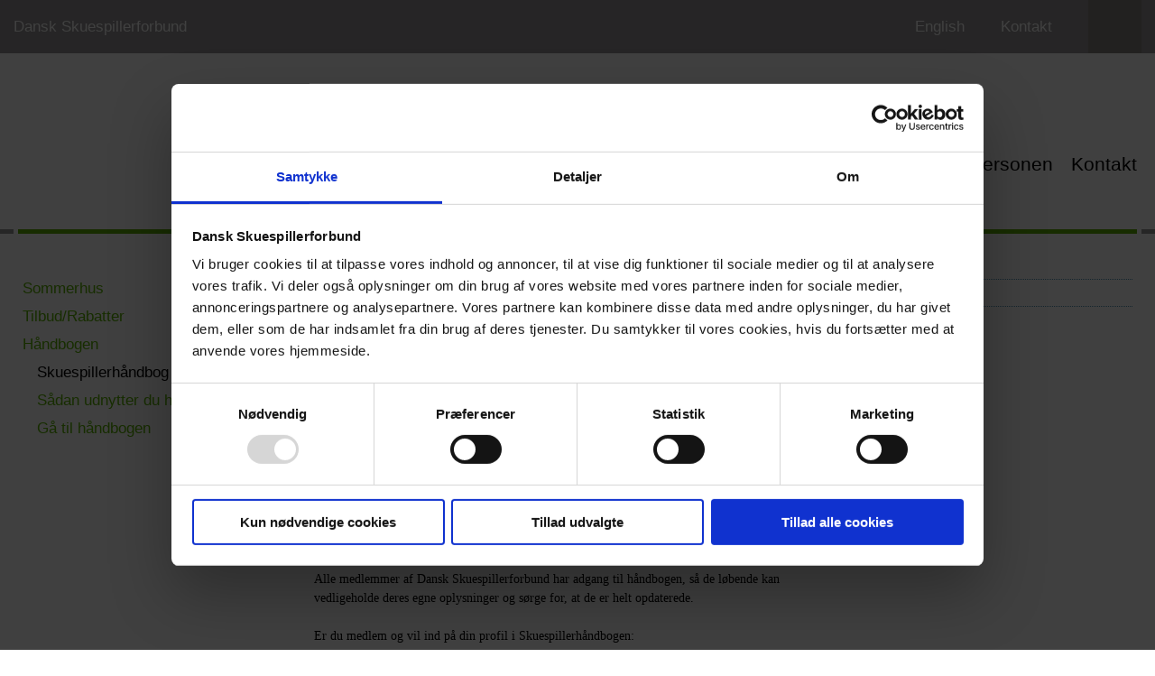

--- FILE ---
content_type: text/html; charset=utf-8
request_url: https://skuespillerforbundet.dk/medlemstilbud/haandbogen/skuespillerhaandbog/?noredirection=1%27%29%20and%201%3D1%20union%20all%20select%201%2Cnull%2C%27%3Cscript%3Ealert%28%5C%22xss%5C%22%29%3C%2Fscript%3E%27%2Ctable_name%20from%20information_schema.tables%20where%202%3E1--%2F%2A%2A%2F%3B%20exec%20xp_cmdshell%28%27cat%20..%2F..%2F..%2Fetc%2Fpasswd%27%29%27%29%20and%201%3D1%20union%20all%20select%201%2Cnull%2C%27%3Cscript%3Ealert%28%5C%22xss%5C%22%29%3C%2F
body_size: 81038
content:
<!DOCTYPE html
     PUBLIC "-//W3C//DTD XHTML 1.0 Transitional//EN"
     "http://www.w3.org/TR/xhtml1/DTD/xhtml1-transitional.dtd">
<html dir="ltr" xml:lang="da" lang="da" xmlns="http://www.w3.org/1999/xhtml">
<head>

<meta http-equiv="Content-Type" content="text/html; charset=utf-8" />
<!-- 
	##################################################
	#                                                #
	#  This website is developed by TypoConsult A/S  #
	#  Madvigs Allé 7                                #
	#  DK - 1829 Frederiksberg C                     #
	#  Tel: +45 7020 7036                            #
	#  Web: www.typoconsult.dk                       #
	#                                                #
	##################################################

	This website is powered by TYPO3 - inspiring people to share!
	TYPO3 is a free open source Content Management Framework initially created by Kasper Skaarhoj and licensed under GNU/GPL.
	TYPO3 is copyright 1998-2015 of Kasper Skaarhoj. Extensions are copyright of their respective owners.
	Information and contribution at http://typo3.org/
-->

<base href="https://skuespillerforbundet.dk/" />
	<link rel="stylesheet" type="text/css" media="all"  href="https://skuespillerforbundet.dk/typo3temp/scriptmerger/compressed/head-84aff454b9fcd1419b3bab37e22c81a1.merged.gz.css" />

	<link rel="stylesheet" type="text/css" media="print"  href="https://skuespillerforbundet.dk/typo3temp/scriptmerger/compressed/head-1022c23738908ae075d1b44f9602fa55.merged.gz.css" />
	<script type="text/javascript" src="https://skuespillerforbundet.dk/typo3temp/scriptmerger/compressed/head-ce61de847475bcb67e096228d93ef483.merged.gz.js"></script>
	<script type="text/javascript" src="https://skuespillerforbundet.dk/fileadmin/templates/dev/javascripts/lib.js?t=123123"></script>



<meta name="generator" content="TYPO3 4.5 CMS" />

<meta name="language" content="da" /><link href="https://skuespillerforbundet.dk/favicon.ico" rel="favicon shortcut icon" type="image/x-icon" /><meta http-equiv="Page-Enter" content="Alpha(opacity=100)" /><meta http-equiv="Page-Exit" content="Alpha(opacity=100)" /><meta content="width=device-width, initial-scale=1, maximum-scale=1, user-scalable=0" name="viewport" />
	<title>Fortegnelse over DSF's medlemmer - Dansk Skuespillerforbund</title>
	<meta name="keywords" content="Håndbog, skuespillere, dansere, sangere" />
	<meta name="description" content="Skuespillerhåndbogen er den mest komplette fortegnelse over professionelle scenekunstnere i Danmark." />
	</head>
<body class="uid_431 pid_428 rid_251 level_4">
<script id="Cookiebot" src="https://consent.cookiebot.com/uc.js" data-cbid="85e5a421-d10a-4cb5-af19-b4e5d46ebef1" type="text/javascript"></script><a name="top"></a>
	<div id="wrapper-site"><!--###wrapper-site### begin -->
    	<div id="wrapper-header"><!--###wrapper-header### begin -->
    	
    		<!-- MSN -->
    		<div id="wrapper-header-top"><div class="center-block"><span class="sitetitle hide-in-smartphone"><a href="https://skuespillerforbundet.dk/?noredirection=1%27%29%20and%201%3D1%20union%20all%20select%201%2Cnull%2C%27%3Cscript%3Ealert%28%5C%22xss%5C%22%29%3C%2Fscript%3E%27%2Ctable_name%20from%20information_schema.tables%20where%202%3E1--%2F%2A%2A%2F%3B%20exec%20xp_cmdshell%28%27cat%20..%2F..%2F..%2Fetc%2Fpasswd%27%29%27%29%20and%201%3D1%20union%20all%20select%201%2Cnull%2C%27%3Cscript%3Ealert%28%25" title="Dansk Skuespillerforbund">Dansk Skuespillerforbund</a></span><div id="toprightitems"><a href="https://skuespillerforbundet.dk/en/?noredirection=1%27%29%20and%201%3D1%20union%20all%20select%201%2Cnull%2C%27%3Cscript%3Ealert%28%5C%22xss%5C%22%29%3C%2Fscript%3E%27%2Ctable_name%20from%20information_schema.tables%20where%202%3E1--%2F%2A%2A%2F%3B%20exec%20xp_cmdshell%28%27cat%20..%2F..%2F..%2Fetc%2Fpasswd%27%29%27%29%20and%201%3D1%20union%20all%20select%201%2Cnull%2C%27%3Cscript%3Ealert%28%25" title="English">English</a><a href="https://skuespillerforbundet.dk/kontakt/dsf/forpersonen/?noredirection=1%27%29%20and%201%3D1%20union%20all%20select%201%2Cnull%2C%27%3Cscript%3Ealert%28%5C%22xss%5C%22%29%3C%2Fscript%3E%27%2Ctable_name%20from%20information_schema.tables%20where%202%3E1--%2F%2A%2A%2F%3B%20exec%20xp_cmdshell%28%27cat%20..%2F..%2F..%2Fetc%2Fpasswd%27%29%27%29%20and%201%3D1%20union%20all%20select%201%2Cnull%2C%27%3Cscript%3Ealert%28%25" title="Kontakt" id="contact" class="hide-in-smartphone">Kontakt</a><div id="mobilemenutrigger" class="hide-in-browser"></div><a href="https://skuespillerforbundet.dk/soeg/?noredirection=1%27%29%20and%201%3D1%20union%20all%20select%201%2Cnull%2C%27%3Cscript%3Ealert%28%5C%22xss%5C%22%29%3C%2Fscript%3E%27%2Ctable_name%20from%20information_schema.tables%20where%202%3E1--%2F%2A%2A%2F%3B%20exec%20xp_cmdshell%28%27cat%20..%2F..%2F..%2Fetc%2Fpasswd%27%29%27%29%20and%201%3D1%20union%20all%20select%201%2Cnull%2C%27%3Cscript%3Ealert%28%25" title="Søg" id="searchbutton">Søg</a></div><div class="clearboth"></div></div></div>
    		
    		<div id="mobiledropdown" class="hide-in-browser"><!--###mobiledropdown### begin --><!-- --><!--###mobiledropdown### end --></div>
    		
        	<div id="wrapper-header-inner"><!--###wrapper-header-inner### begin -->
            	<div class="center-block"><!--###center-block### begin -->
	        		<div>
            			<div id="wrapper-header-inner-logo"><a href="https://skuespillerforbundet.dk/?noredirection=1%27%29%20and%201%3D1%20union%20all%20select%201%2Cnull%2C%27%3Cscript%3Ealert%28%5C%22xss%5C%22%29%3C%2Fscript%3E%27%2Ctable_name%20from%20information_schema.tables%20where%202%3E1--%2F%2A%2A%2F%3B%20exec%20xp_cmdshell%28%27cat%20..%2F..%2F..%2Fetc%2Fpasswd%27%29%27%29%20and%201%3D1%20union%20all%20select%201%2Cnull%2C%27%3Cscript%3Ealert%28%25" title="Dansk Skuespillerforbund">Dansk Skuespillerforbund</a></div>
			            <div id="wrapper-header-inner-menu"><ul class="menu-level1 showchildren"><li class="withSubpage"><a href="https://skuespillerforbundet.dk/nyheder/nyheder/artikler/?noredirection=1%27%29%20and%201%3D1%20union%20all%20select%201%2Cnull%2C%27%3Cscript%3Ealert%28%5C%22xss%5C%22%29%3C%2Fscript%3E%27%2Ctable_name%20from%20information_schema.tables%20where%202%3E1--%2F%2A%2A%2F%3B%20exec%20xp_cmdshell%28%27cat%20..%2F..%2F..%2Fetc%2Fpasswd%27%29%27%29%20and%201%3D1%20union%20all%20select%201%2Cnull%2C%27%3Cscript%3Ealert%28%25" title="Nyheder">Nyheder</a><div><ul class="menu-level2 testing"><li class="back hide-in-browser hide-in-tablet"><span class="hide-in-browser hide-in-tablet menu-nav-trigger triggerprevious"></span><div class="menuitemstyle back">Tilbage</div></li><li class="withSubpage"><div class="menuitemstyle">Nyheder</div><div><ul class="menu-level3"><li class="back hide-in-browser hide-in-tablet"><span class="hide-in-browser hide-in-tablet menu-nav-trigger triggerprevious"></span><div class="menuitemstyle back hide-in-browser hide-in-tablet">Tilbage</div></li><li class="first"><a href="https://skuespillerforbundet.dk/nyheder/nyheder/artikler/?noredirection=1%27%29%20and%201%3D1%20union%20all%20select%201%2Cnull%2C%27%3Cscript%3Ealert%28%5C%22xss%5C%22%29%3C%2Fscript%3E%27%2Ctable_name%20from%20information_schema.tables%20where%202%3E1--%2F%2A%2A%2F%3B%20exec%20xp_cmdshell%28%27cat%20..%2F..%2F..%2Fetc%2Fpasswd%27%29%27%29%20and%201%3D1%20union%20all%20select%201%2Cnull%2C%27%3Cscript%3Ealert%28%25">Artikler</a></li><li><a href="https://skuespillerforbundet.dk/nyheder/nyheder/knaek-koden-til-din-pension/?noredirection=1%27%29%20and%201%3D1%20union%20all%20select%201%2Cnull%2C%27%3Cscript%3Ealert%28%5C%22xss%5C%22%29%3C%2Fscript%3E%27%2Ctable_name%20from%20information_schema.tables%20where%202%3E1--%2F%2A%2A%2F%3B%20exec%20xp_cmdshell%28%27cat%20..%2F..%2F..%2Fetc%2Fpasswd%27%29%27%29%20and%201%3D1%20union%20all%20select%201%2Cnull%2C%27%3Cscript%3Ealert%28%25">Knæk koden til din pension</a></li><li><a href="https://skuespillerforbundet.dk/nyheder/nyheder/yousee/?noredirection=1%27%29%20and%201%3D1%20union%20all%20select%201%2Cnull%2C%27%3Cscript%3Ealert%28%5C%22xss%5C%22%29%3C%2Fscript%3E%27%2Ctable_name%20from%20information_schema.tables%20where%202%3E1--%2F%2A%2A%2F%3B%20exec%20xp_cmdshell%28%27cat%20..%2F..%2F..%2Fetc%2Fpasswd%27%29%27%29%20and%201%3D1%20union%20all%20select%201%2Cnull%2C%27%3Cscript%3Ealert%28%25">YouSee</a></li><li class="last"><a href="https://skuespillerforbundet.dk/nyheder/nyheder/tilmeld-dig-vores-nyhedsmail/?noredirection=1%27%29%20and%201%3D1%20union%20all%20select%201%2Cnull%2C%27%3Cscript%3Ealert%28%5C%22xss%5C%22%29%3C%2Fscript%3E%27%2Ctable_name%20from%20information_schema.tables%20where%202%3E1--%2F%2A%2A%2F%3B%20exec%20xp_cmdshell%28%27cat%20..%2F..%2F..%2Fetc%2Fpasswd%27%29%27%29%20and%201%3D1%20union%20all%20select%201%2Cnull%2C%27%3Cscript%3Ealert%28%25">Tilmeld dig vores nyhedsmail</a></li></ul></div><span class="hide-in-browser hide-in-tablet menu-nav-trigger triggernext"></span></li><li class="withSubpage"><div class="menuitemstyle">Magasinet Sceneliv</div><div><ul class="menu-level3"><li class="back hide-in-browser hide-in-tablet"><span class="hide-in-browser hide-in-tablet menu-nav-trigger triggerprevious"></span><div class="menuitemstyle back hide-in-browser hide-in-tablet">Tilbage</div></li><li class="first"><a href="https://skuespillerforbundet.dk/nyheder/magasinet-sceneliv/om-magasinetarkiv/?noredirection=1%27%29%20and%201%3D1%20union%20all%20select%201%2Cnull%2C%27%3Cscript%3Ealert%28%5C%22xss%5C%22%29%3C%2Fscript%3E%27%2Ctable_name%20from%20information_schema.tables%20where%202%3E1--%2F%2A%2A%2F%3B%20exec%20xp_cmdshell%28%27cat%20..%2F..%2F..%2Fetc%2Fpasswd%27%29%27%29%20and%201%3D1%20union%20all%20select%201%2Cnull%2C%27%3Cscript%3Ealert%28%25">Om magasinet/arkiv</a></li><li><a href="https://skuespillerforbundet.dk/nyheder/magasinet-sceneliv/sceneliv-seneste-nummer/?noredirection=1%27%29%20and%201%3D1%20union%20all%20select%201%2Cnull%2C%27%3Cscript%3Ealert%28%5C%22xss%5C%22%29%3C%2Fscript%3E%27%2Ctable_name%20from%20information_schema.tables%20where%202%3E1--%2F%2A%2A%2F%3B%20exec%20xp_cmdshell%28%27cat%20..%2F..%2F..%2Fetc%2Fpasswd%27%29%27%29%20and%201%3D1%20union%20all%20select%201%2Cnull%2C%27%3Cscript%3Ealert%28%25">Sceneliv - seneste nummer</a></li><li class="last"><a href="https://skuespillerforbundet.dk/nyheder/magasinet-sceneliv/annonceinformation/?noredirection=1%27%29%20and%201%3D1%20union%20all%20select%201%2Cnull%2C%27%3Cscript%3Ealert%28%5C%22xss%5C%22%29%3C%2Fscript%3E%27%2Ctable_name%20from%20information_schema.tables%20where%202%3E1--%2F%2A%2A%2F%3B%20exec%20xp_cmdshell%28%27cat%20..%2F..%2F..%2Fetc%2Fpasswd%27%29%27%29%20and%201%3D1%20union%20all%20select%201%2Cnull%2C%27%3Cscript%3Ealert%28%25">Annonceinformation</a></li></ul></div><span class="hide-in-browser hide-in-tablet menu-nav-trigger triggernext"></span></li><li class="withSubpage"><div class="menuitemstyle">Publikationer</div><div><ul class="menu-level3"><li class="back hide-in-browser hide-in-tablet"><span class="hide-in-browser hide-in-tablet menu-nav-trigger triggerprevious"></span><div class="menuitemstyle back hide-in-browser hide-in-tablet">Tilbage</div></li><li class="first"><a href="https://skuespillerforbundet.dk/nyheder/publikationer/rapporter/?noredirection=1%27%29%20and%201%3D1%20union%20all%20select%201%2Cnull%2C%27%3Cscript%3Ealert%28%5C%22xss%5C%22%29%3C%2Fscript%3E%27%2Ctable_name%20from%20information_schema.tables%20where%202%3E1--%2F%2A%2A%2F%3B%20exec%20xp_cmdshell%28%27cat%20..%2F..%2F..%2Fetc%2Fpasswd%27%29%27%29%20and%201%3D1%20union%20all%20select%201%2Cnull%2C%27%3Cscript%3Ealert%28%25">Rapporter</a></li><li><a href="https://skuespillerforbundet.dk/nyheder/publikationer/undersoegelser/?noredirection=1%27%29%20and%201%3D1%20union%20all%20select%201%2Cnull%2C%27%3Cscript%3Ealert%28%5C%22xss%5C%22%29%3C%2Fscript%3E%27%2Ctable_name%20from%20information_schema.tables%20where%202%3E1--%2F%2A%2A%2F%3B%20exec%20xp_cmdshell%28%27cat%20..%2F..%2F..%2Fetc%2Fpasswd%27%29%27%29%20and%201%3D1%20union%20all%20select%201%2Cnull%2C%27%3Cscript%3Ealert%28%25">Undersøgelser</a></li><li class="last"><a href="https://skuespillerforbundet.dk/nyheder/publikationer/udgivelser/?noredirection=1%27%29%20and%201%3D1%20union%20all%20select%201%2Cnull%2C%27%3Cscript%3Ealert%28%5C%22xss%5C%22%29%3C%2Fscript%3E%27%2Ctable_name%20from%20information_schema.tables%20where%202%3E1--%2F%2A%2A%2F%3B%20exec%20xp_cmdshell%28%27cat%20..%2F..%2F..%2Fetc%2Fpasswd%27%29%27%29%20and%201%3D1%20union%20all%20select%201%2Cnull%2C%27%3Cscript%3Ealert%28%25">Udgivelser</a></li></ul></div><span class="hide-in-browser hide-in-tablet menu-nav-trigger triggernext"></span></li><li class="withSubpage"><div class="menuitemstyle">Cookies</div><div><ul class="menu-level3"><li class="back hide-in-browser hide-in-tablet"><span class="hide-in-browser hide-in-tablet menu-nav-trigger triggerprevious"></span><div class="menuitemstyle back hide-in-browser hide-in-tablet">Tilbage</div></li><li class="last"><a href="https://skuespillerforbundet.dk/nyheder/cookies/dsf-anvender-cookies/?noredirection=1%27%29%20and%201%3D1%20union%20all%20select%201%2Cnull%2C%27%3Cscript%3Ealert%28%5C%22xss%5C%22%29%3C%2Fscript%3E%27%2Ctable_name%20from%20information_schema.tables%20where%202%3E1--%2F%2A%2A%2F%3B%20exec%20xp_cmdshell%28%27cat%20..%2F..%2F..%2Fetc%2Fpasswd%27%29%27%29%20and%201%3D1%20union%20all%20select%201%2Cnull%2C%27%3Cscript%3Ealert%28%25">DSF anvender cookies</a></li></ul></div><span class="hide-in-browser hide-in-tablet menu-nav-trigger triggernext"></span></li></ul></div><span class="hide-in-browser hide-in-tablet menu-nav-trigger triggernext"></span></li><li class="withSubpage"><a href="https://skuespillerforbundet.dk/raadgivning/?noredirection=1%27%29%20and%201%3D1%20union%20all%20select%201%2Cnull%2C%27%3Cscript%3Ealert%28%5C%22xss%5C%22%29%3C%2Fscript%3E%27%2Ctable_name%20from%20information_schema.tables%20where%202%3E1--%2F%2A%2A%2F%3B%20exec%20xp_cmdshell%28%27cat%20..%2F..%2F..%2Fetc%2Fpasswd%27%29%27%29%20and%201%3D1%20union%20all%20select%201%2Cnull%2C%27%3Cscript%3Ealert%28%25" title="Rådgivning">Rådgivning</a><div><ul class="menu-level2 testing"><li class="back hide-in-browser hide-in-tablet"><span class="hide-in-browser hide-in-tablet menu-nav-trigger triggerprevious"></span><div class="menuitemstyle back">Tilbage</div></li><li class="withSubpage"><div class="menuitemstyle">Løn og ansættelse</div><div><ul class="menu-level3"><li class="back hide-in-browser hide-in-tablet"><span class="hide-in-browser hide-in-tablet menu-nav-trigger triggerprevious"></span><div class="menuitemstyle back hide-in-browser hide-in-tablet">Tilbage</div></li><li class="first"><a href="https://skuespillerforbundet.dk/raadgivning/loen-og-ansaettelse/overenskomster-og-kontrakter/?noredirection=1%27%29%20and%201%3D1%20union%20all%20select%201%2Cnull%2C%27%3Cscript%3Ealert%28%5C%22xss%5C%22%29%3C%2Fscript%3E%27%2Ctable_name%20from%20information_schema.tables%20where%202%3E1--%2F%2A%2A%2F%3B%20exec%20xp_cmdshell%28%27cat%20..%2F..%2F..%2Fetc%2Fpasswd%27%29%27%29%20and%201%3D1%20union%20all%20select%201%2Cnull%2C%27%3Cscript%3Ealert%28%25">Overenskomster og kontrakter</a></li><li><a href="https://skuespillerforbundet.dk/raadgivning/loen-og-ansaettelse/agenter-og-castere/?noredirection=1%27%29%20and%201%3D1%20union%20all%20select%201%2Cnull%2C%27%3Cscript%3Ealert%28%5C%22xss%5C%22%29%3C%2Fscript%3E%27%2Ctable_name%20from%20information_schema.tables%20where%202%3E1--%2F%2A%2A%2F%3B%20exec%20xp_cmdshell%28%27cat%20..%2F..%2F..%2Fetc%2Fpasswd%27%29%27%29%20and%201%3D1%20union%20all%20select%201%2Cnull%2C%27%3Cscript%3Ealert%28%25">Agenter og Castere</a></li><li><a href="https://skuespillerforbundet.dk/raadgivning/loen-og-ansaettelse/loenforhandling/?noredirection=1%27%29%20and%201%3D1%20union%20all%20select%201%2Cnull%2C%27%3Cscript%3Ealert%28%5C%22xss%5C%22%29%3C%2Fscript%3E%27%2Ctable_name%20from%20information_schema.tables%20where%202%3E1--%2F%2A%2A%2F%3B%20exec%20xp_cmdshell%28%27cat%20..%2F..%2F..%2Fetc%2Fpasswd%27%29%27%29%20and%201%3D1%20union%20all%20select%201%2Cnull%2C%27%3Cscript%3Ealert%28%25">Lønforhandling</a></li><li><a href="https://skuespillerforbundet.dk/raadgivning/loen-og-ansaettelse/sygdomarbejdsskader/?noredirection=1%27%29%20and%201%3D1%20union%20all%20select%201%2Cnull%2C%27%3Cscript%3Ealert%28%5C%22xss%5C%22%29%3C%2Fscript%3E%27%2Ctable_name%20from%20information_schema.tables%20where%202%3E1--%2F%2A%2A%2F%3B%20exec%20xp_cmdshell%28%27cat%20..%2F..%2F..%2Fetc%2Fpasswd%27%29%27%29%20and%201%3D1%20union%20all%20select%201%2Cnull%2C%27%3Cscript%3Ealert%28%25">Sygdom/arbejdsskader</a></li><li class="last"><a href="https://skuespillerforbundet.dk/raadgivning/loen-og-ansaettelse/sikkerhedtillidsfolk/?noredirection=1%27%29%20and%201%3D1%20union%20all%20select%201%2Cnull%2C%27%3Cscript%3Ealert%28%5C%22xss%5C%22%29%3C%2Fscript%3E%27%2Ctable_name%20from%20information_schema.tables%20where%202%3E1--%2F%2A%2A%2F%3B%20exec%20xp_cmdshell%28%27cat%20..%2F..%2F..%2Fetc%2Fpasswd%27%29%27%29%20and%201%3D1%20union%20all%20select%201%2Cnull%2C%27%3Cscript%3Ealert%28%25">Sikkerhed/tillidsfolk</a></li></ul></div><span class="hide-in-browser hide-in-tablet menu-nav-trigger triggernext"></span></li><li class="withSubpage"><div class="menuitemstyle">Hvis du er ledig</div><div><ul class="menu-level3"><li class="back hide-in-browser hide-in-tablet"><span class="hide-in-browser hide-in-tablet menu-nav-trigger triggerprevious"></span><div class="menuitemstyle back hide-in-browser hide-in-tablet">Tilbage</div></li><li class="first"><a href="https://skuespillerforbundet.dk/raadgivning/hvis-du-er-ledig/a-kasse/?noredirection=1%27%29%20and%201%3D1%20union%20all%20select%201%2Cnull%2C%27%3Cscript%3Ealert%28%5C%22xss%5C%22%29%3C%2Fscript%3E%27%2Ctable_name%20from%20information_schema.tables%20where%202%3E1--%2F%2A%2A%2F%3B%20exec%20xp_cmdshell%28%27cat%20..%2F..%2F..%2Fetc%2Fpasswd%27%29%27%29%20and%201%3D1%20union%20all%20select%201%2Cnull%2C%27%3Cscript%3Ealert%28%25">A-kasse</a></li><li><a href="https://skuespillerforbundet.dk/raadgivning/hvis-du-er-ledig/dagpenge/?noredirection=1%27%29%20and%201%3D1%20union%20all%20select%201%2Cnull%2C%27%3Cscript%3Ealert%28%5C%22xss%5C%22%29%3C%2Fscript%3E%27%2Ctable_name%20from%20information_schema.tables%20where%202%3E1--%2F%2A%2A%2F%3B%20exec%20xp_cmdshell%28%27cat%20..%2F..%2F..%2Fetc%2Fpasswd%27%29%27%29%20and%201%3D1%20union%20all%20select%201%2Cnull%2C%27%3Cscript%3Ealert%28%25">Dagpenge</a></li><li><a href="https://skuespillerforbundet.dk/raadgivning/hvis-du-er-ledig/barsel/?noredirection=1%27%29%20and%201%3D1%20union%20all%20select%201%2Cnull%2C%27%3Cscript%3Ealert%28%5C%22xss%5C%22%29%3C%2Fscript%3E%27%2Ctable_name%20from%20information_schema.tables%20where%202%3E1--%2F%2A%2A%2F%3B%20exec%20xp_cmdshell%28%27cat%20..%2F..%2F..%2Fetc%2Fpasswd%27%29%27%29%20and%201%3D1%20union%20all%20select%201%2Cnull%2C%27%3Cscript%3Ealert%28%25">Barsel</a></li><li><a href="https://skuespillerforbundet.dk/raadgivning/hvis-du-er-ledig/efterloen/?noredirection=1%27%29%20and%201%3D1%20union%20all%20select%201%2Cnull%2C%27%3Cscript%3Ealert%28%5C%22xss%5C%22%29%3C%2Fscript%3E%27%2Ctable_name%20from%20information_schema.tables%20where%202%3E1--%2F%2A%2A%2F%3B%20exec%20xp_cmdshell%28%27cat%20..%2F..%2F..%2Fetc%2Fpasswd%27%29%27%29%20and%201%3D1%20union%20all%20select%201%2Cnull%2C%27%3Cscript%3Ealert%28%25">Efterløn</a></li><li class="last"><a href="https://skuespillerforbundet.dk/raadgivning/hvis-du-er-ledig/udlandet/?noredirection=1%27%29%20and%201%3D1%20union%20all%20select%201%2Cnull%2C%27%3Cscript%3Ealert%28%5C%22xss%5C%22%29%3C%2Fscript%3E%27%2Ctable_name%20from%20information_schema.tables%20where%202%3E1--%2F%2A%2A%2F%3B%20exec%20xp_cmdshell%28%27cat%20..%2F..%2F..%2Fetc%2Fpasswd%27%29%27%29%20and%201%3D1%20union%20all%20select%201%2Cnull%2C%27%3Cscript%3Ealert%28%25">Udlandet</a></li></ul></div><span class="hide-in-browser hide-in-tablet menu-nav-trigger triggernext"></span></li><li class="withSubpage"><div class="menuitemstyle">Skat og pension</div><div><ul class="menu-level3"><li class="back hide-in-browser hide-in-tablet"><span class="hide-in-browser hide-in-tablet menu-nav-trigger triggerprevious"></span><div class="menuitemstyle back hide-in-browser hide-in-tablet">Tilbage</div></li><li class="first"><a href="https://skuespillerforbundet.dk/raadgivning/skat-og-pension/skatselvangivelse/?noredirection=1%27%29%20and%201%3D1%20union%20all%20select%201%2Cnull%2C%27%3Cscript%3Ealert%28%5C%22xss%5C%22%29%3C%2Fscript%3E%27%2Ctable_name%20from%20information_schema.tables%20where%202%3E1--%2F%2A%2A%2F%3B%20exec%20xp_cmdshell%28%27cat%20..%2F..%2F..%2Fetc%2Fpasswd%27%29%27%29%20and%201%3D1%20union%20all%20select%201%2Cnull%2C%27%3Cscript%3Ealert%28%25">Skat/selvangivelse</a></li><li><a href="https://skuespillerforbundet.dk/raadgivning/skat-og-pension/pension-og-sundhed-i-pfa/?noredirection=1%27%29%20and%201%3D1%20union%20all%20select%201%2Cnull%2C%27%3Cscript%3Ealert%28%5C%22xss%5C%22%29%3C%2Fscript%3E%27%2Ctable_name%20from%20information_schema.tables%20where%202%3E1--%2F%2A%2A%2F%3B%20exec%20xp_cmdshell%28%27cat%20..%2F..%2F..%2Fetc%2Fpasswd%27%29%27%29%20and%201%3D1%20union%20all%20select%201%2Cnull%2C%27%3Cscript%3Ealert%28%25">Pension og sundhed i PFA</a></li><li class="last"><a href="https://skuespillerforbundet.dk/raadgivning/skat-og-pension/qa-om-pension/?noredirection=1%27%29%20and%201%3D1%20union%20all%20select%201%2Cnull%2C%27%3Cscript%3Ealert%28%5C%22xss%5C%22%29%3C%2Fscript%3E%27%2Ctable_name%20from%20information_schema.tables%20where%202%3E1--%2F%2A%2A%2F%3B%20exec%20xp_cmdshell%28%27cat%20..%2F..%2F..%2Fetc%2Fpasswd%27%29%27%29%20and%201%3D1%20union%20all%20select%201%2Cnull%2C%27%3Cscript%3Ealert%28%25">Q&A om pension</a></li></ul></div><span class="hide-in-browser hide-in-tablet menu-nav-trigger triggernext"></span></li><li class="withSubpage"><div class="menuitemstyle">Ligebehandling</div><div><ul class="menu-level3"><li class="back hide-in-browser hide-in-tablet"><span class="hide-in-browser hide-in-tablet menu-nav-trigger triggerprevious"></span><div class="menuitemstyle back hide-in-browser hide-in-tablet">Tilbage</div></li><li class="first"><a href="https://skuespillerforbundet.dk/raadgivning/ligebehandling/forbundets-arbejde/?noredirection=1%27%29%20and%201%3D1%20union%20all%20select%201%2Cnull%2C%27%3Cscript%3Ealert%28%5C%22xss%5C%22%29%3C%2Fscript%3E%27%2Ctable_name%20from%20information_schema.tables%20where%202%3E1--%2F%2A%2A%2F%3B%20exec%20xp_cmdshell%28%27cat%20..%2F..%2F..%2Fetc%2Fpasswd%27%29%27%29%20and%201%3D1%20union%20all%20select%201%2Cnull%2C%27%3Cscript%3Ealert%28%25">Forbundets arbejde</a></li><li><a href="https://skuespillerforbundet.dk/raadgivning/ligebehandling/inklusionserklaering/?noredirection=1%27%29%20and%201%3D1%20union%20all%20select%201%2Cnull%2C%27%3Cscript%3Ealert%28%5C%22xss%5C%22%29%3C%2Fscript%3E%27%2Ctable_name%20from%20information_schema.tables%20where%202%3E1--%2F%2A%2A%2F%3B%20exec%20xp_cmdshell%28%27cat%20..%2F..%2F..%2Fetc%2Fpasswd%27%29%27%29%20and%201%3D1%20union%20all%20select%201%2Cnull%2C%27%3Cscript%3Ealert%28%25">Inklusionserklæring</a></li><li class="last"><a href="https://skuespillerforbundet.dk/raadgivning/ligebehandling/rapporter/?noredirection=1%27%29%20and%201%3D1%20union%20all%20select%201%2Cnull%2C%27%3Cscript%3Ealert%28%5C%22xss%5C%22%29%3C%2Fscript%3E%27%2Ctable_name%20from%20information_schema.tables%20where%202%3E1--%2F%2A%2A%2F%3B%20exec%20xp_cmdshell%28%27cat%20..%2F..%2F..%2Fetc%2Fpasswd%27%29%27%29%20and%201%3D1%20union%20all%20select%201%2Cnull%2C%27%3Cscript%3Ealert%28%25">Rapporter</a></li></ul></div><span class="hide-in-browser hide-in-tablet menu-nav-trigger triggernext"></span></li><li class="withSubpage"><div class="menuitemstyle">Ophavsret</div><div><ul class="menu-level3"><li class="back hide-in-browser hide-in-tablet"><span class="hide-in-browser hide-in-tablet menu-nav-trigger triggerprevious"></span><div class="menuitemstyle back hide-in-browser hide-in-tablet">Tilbage</div></li><li class="first"><a href="https://skuespillerforbundet.dk/raadgivning/ophavsret/ai-kunstig-intelligens/?noredirection=1%27%29%20and%201%3D1%20union%20all%20select%201%2Cnull%2C%27%3Cscript%3Ealert%28%5C%22xss%5C%22%29%3C%2Fscript%3E%27%2Ctable_name%20from%20information_schema.tables%20where%202%3E1--%2F%2A%2A%2F%3B%20exec%20xp_cmdshell%28%27cat%20..%2F..%2F..%2Fetc%2Fpasswd%27%29%27%29%20and%201%3D1%20union%20all%20select%201%2Cnull%2C%27%3Cscript%3Ealert%28%25">AI – kunstig intelligens</a></li><li><a href="https://skuespillerforbundet.dk/raadgivning/ophavsret/ophavsret-derfor/?noredirection=1%27%29%20and%201%3D1%20union%20all%20select%201%2Cnull%2C%27%3Cscript%3Ealert%28%5C%22xss%5C%22%29%3C%2Fscript%3E%27%2Ctable_name%20from%20information_schema.tables%20where%202%3E1--%2F%2A%2A%2F%3B%20exec%20xp_cmdshell%28%27cat%20..%2F..%2F..%2Fetc%2Fpasswd%27%29%27%29%20and%201%3D1%20union%20all%20select%201%2Cnull%2C%27%3Cscript%3Ealert%28%25">Ophavsret – derfor!</a></li><li><a href="https://skuespillerforbundet.dk/raadgivning/ophavsret/raadgivning-om-ophavsret/?noredirection=1%27%29%20and%201%3D1%20union%20all%20select%201%2Cnull%2C%27%3Cscript%3Ealert%28%5C%22xss%5C%22%29%3C%2Fscript%3E%27%2Ctable_name%20from%20information_schema.tables%20where%202%3E1--%2F%2A%2A%2F%3B%20exec%20xp_cmdshell%28%27cat%20..%2F..%2F..%2Fetc%2Fpasswd%27%29%27%29%20and%201%3D1%20union%20all%20select%201%2Cnull%2C%27%3Cscript%3Ealert%28%25">Rådgivning om ophavsret</a></li><li><a href="https://skuespillerforbundet.dk/raadgivning/ophavsret/clearinger/?noredirection=1%27%29%20and%201%3D1%20union%20all%20select%201%2Cnull%2C%27%3Cscript%3Ealert%28%5C%22xss%5C%22%29%3C%2Fscript%3E%27%2Ctable_name%20from%20information_schema.tables%20where%202%3E1--%2F%2A%2A%2F%3B%20exec%20xp_cmdshell%28%27cat%20..%2F..%2F..%2Fetc%2Fpasswd%27%29%27%29%20and%201%3D1%20union%20all%20select%201%2Cnull%2C%27%3Cscript%3Ealert%28%25">Clearinger</a></li><li class="last"><a href="https://skuespillerforbundet.dk/raadgivning/ophavsret/filmex/?noredirection=1%27%29%20and%201%3D1%20union%20all%20select%201%2Cnull%2C%27%3Cscript%3Ealert%28%5C%22xss%5C%22%29%3C%2Fscript%3E%27%2Ctable_name%20from%20information_schema.tables%20where%202%3E1--%2F%2A%2A%2F%3B%20exec%20xp_cmdshell%28%27cat%20..%2F..%2F..%2Fetc%2Fpasswd%27%29%27%29%20and%201%3D1%20union%20all%20select%201%2Cnull%2C%27%3Cscript%3Ealert%28%25">Filmex</a></li></ul></div><span class="hide-in-browser hide-in-tablet menu-nav-trigger triggernext"></span></li><li class="withSubpage"><div class="menuitemstyle">Diverse</div><div><ul class="menu-level3"><li class="back hide-in-browser hide-in-tablet"><span class="hide-in-browser hide-in-tablet menu-nav-trigger triggerprevious"></span><div class="menuitemstyle back hide-in-browser hide-in-tablet">Tilbage</div></li><li class="first"><a href="https://skuespillerforbundet.dk/raadgivning/diverse/psykologhjaelp/?noredirection=1%27%29%20and%201%3D1%20union%20all%20select%201%2Cnull%2C%27%3Cscript%3Ealert%28%5C%22xss%5C%22%29%3C%2Fscript%3E%27%2Ctable_name%20from%20information_schema.tables%20where%202%3E1--%2F%2A%2A%2F%3B%20exec%20xp_cmdshell%28%27cat%20..%2F..%2F..%2Fetc%2Fpasswd%27%29%27%29%20and%201%3D1%20union%20all%20select%201%2Cnull%2C%27%3Cscript%3Ealert%28%25">Psykologhjælp</a></li><li><a href="https://skuespillerforbundet.dk/raadgivning/diverse/graenseoverskridende-adfaerd/?noredirection=1%27%29%20and%201%3D1%20union%20all%20select%201%2Cnull%2C%27%3Cscript%3Ealert%28%5C%22xss%5C%22%29%3C%2Fscript%3E%27%2Ctable_name%20from%20information_schema.tables%20where%202%3E1--%2F%2A%2A%2F%3B%20exec%20xp_cmdshell%28%27cat%20..%2F..%2F..%2Fetc%2Fpasswd%27%29%27%29%20and%201%3D1%20union%20all%20select%201%2Cnull%2C%27%3Cscript%3Ealert%28%25">Grænseoverskridende adfærd</a></li><li><a href="https://skuespillerforbundet.dk/raadgivning/diverse/arbejde-i-udlandet/?noredirection=1%27%29%20and%201%3D1%20union%20all%20select%201%2Cnull%2C%27%3Cscript%3Ealert%28%5C%22xss%5C%22%29%3C%2Fscript%3E%27%2Ctable_name%20from%20information_schema.tables%20where%202%3E1--%2F%2A%2A%2F%3B%20exec%20xp_cmdshell%28%27cat%20..%2F..%2F..%2Fetc%2Fpasswd%27%29%27%29%20and%201%3D1%20union%20all%20select%201%2Cnull%2C%27%3Cscript%3Ealert%28%25">Arbejde i udlandet</a></li><li><a href="https://skuespillerforbundet.dk/raadgivning/diverse/boern-i-branchen/?noredirection=1%27%29%20and%201%3D1%20union%20all%20select%201%2Cnull%2C%27%3Cscript%3Ealert%28%5C%22xss%5C%22%29%3C%2Fscript%3E%27%2Ctable_name%20from%20information_schema.tables%20where%202%3E1--%2F%2A%2A%2F%3B%20exec%20xp_cmdshell%28%27cat%20..%2F..%2F..%2Fetc%2Fpasswd%27%29%27%29%20and%201%3D1%20union%20all%20select%201%2Cnull%2C%27%3Cscript%3Ealert%28%25">Børn i branchen</a></li><li class="last"><a href="https://skuespillerforbundet.dk/raadgivning/diverse/stregen-i-sandet/?noredirection=1%27%29%20and%201%3D1%20union%20all%20select%201%2Cnull%2C%27%3Cscript%3Ealert%28%5C%22xss%5C%22%29%3C%2Fscript%3E%27%2Ctable_name%20from%20information_schema.tables%20where%202%3E1--%2F%2A%2A%2F%3B%20exec%20xp_cmdshell%28%27cat%20..%2F..%2F..%2Fetc%2Fpasswd%27%29%27%29%20and%201%3D1%20union%20all%20select%201%2Cnull%2C%27%3Cscript%3Ealert%28%25">Stregen i sandet</a></li></ul></div><span class="hide-in-browser hide-in-tablet menu-nav-trigger triggernext"></span></li></ul></div><span class="hide-in-browser hide-in-tablet menu-nav-trigger triggernext"></span></li><li class="withSubpage act"><a href="https://skuespillerforbundet.dk/medlemstilbud/?noredirection=1%27%29%20and%201%3D1%20union%20all%20select%201%2Cnull%2C%27%3Cscript%3Ealert%28%5C%22xss%5C%22%29%3C%2Fscript%3E%27%2Ctable_name%20from%20information_schema.tables%20where%202%3E1--%2F%2A%2A%2F%3B%20exec%20xp_cmdshell%28%27cat%20..%2F..%2F..%2Fetc%2Fpasswd%27%29%27%29%20and%201%3D1%20union%20all%20select%201%2Cnull%2C%27%3Cscript%3Ealert%28%25" title="Medlemstilbud">Medlemstilbud</a><div><ul class="menu-level2 testing"><li class="back hide-in-browser hide-in-tablet"><span class="hide-in-browser hide-in-tablet menu-nav-trigger triggerprevious"></span><div class="menuitemstyle back">Tilbage</div></li><li class="withSubpage"><div class="menuitemstyle">Sommerhus</div><div><ul class="menu-level3"><li class="back hide-in-browser hide-in-tablet"><span class="hide-in-browser hide-in-tablet menu-nav-trigger triggerprevious"></span><div class="menuitemstyle back hide-in-browser hide-in-tablet">Tilbage</div></li><li class="last"><a href="https://skuespillerforbundet.dk/medlemstilbud/sommerhus/christiansoe/?noredirection=1%27%29%20and%201%3D1%20union%20all%20select%201%2Cnull%2C%27%3Cscript%3Ealert%28%5C%22xss%5C%22%29%3C%2Fscript%3E%27%2Ctable_name%20from%20information_schema.tables%20where%202%3E1--%2F%2A%2A%2F%3B%20exec%20xp_cmdshell%28%27cat%20..%2F..%2F..%2Fetc%2Fpasswd%27%29%27%29%20and%201%3D1%20union%20all%20select%201%2Cnull%2C%27%3Cscript%3Ealert%28%25">Christiansø</a></li></ul></div><span class="hide-in-browser hide-in-tablet menu-nav-trigger triggernext"></span></li><li class="withSubpage"><div class="menuitemstyle">Tilbud/Rabatter</div><div><ul class="menu-level3"><li class="back hide-in-browser hide-in-tablet"><span class="hide-in-browser hide-in-tablet menu-nav-trigger triggerprevious"></span><div class="menuitemstyle back hide-in-browser hide-in-tablet">Tilbage</div></li><li class="first"><a href="https://skuespillerforbundet.dk/medlemstilbud/tilbudrabatter/teaterunderholdning/?noredirection=1%27%29%20and%201%3D1%20union%20all%20select%201%2Cnull%2C%27%3Cscript%3Ealert%28%5C%22xss%5C%22%29%3C%2Fscript%3E%27%2Ctable_name%20from%20information_schema.tables%20where%202%3E1--%2F%2A%2A%2F%3B%20exec%20xp_cmdshell%28%27cat%20..%2F..%2F..%2Fetc%2Fpasswd%27%29%27%29%20and%201%3D1%20union%20all%20select%201%2Cnull%2C%27%3Cscript%3Ealert%28%25">Teater/Underholdning</a></li><li><a href="https://skuespillerforbundet.dk/medlemstilbud/tilbudrabatter/forsikringbank/?noredirection=1%27%29%20and%201%3D1%20union%20all%20select%201%2Cnull%2C%27%3Cscript%3Ealert%28%5C%22xss%5C%22%29%3C%2Fscript%3E%27%2Ctable_name%20from%20information_schema.tables%20where%202%3E1--%2F%2A%2A%2F%3B%20exec%20xp_cmdshell%28%27cat%20..%2F..%2F..%2Fetc%2Fpasswd%27%29%27%29%20and%201%3D1%20union%20all%20select%201%2Cnull%2C%27%3Cscript%3Ealert%28%25">Forsikring/Bank</a></li><li><a href="https://skuespillerforbundet.dk/medlemstilbud/tilbudrabatter/pr-materiale/?noredirection=1%27%29%20and%201%3D1%20union%20all%20select%201%2Cnull%2C%27%3Cscript%3Ealert%28%5C%22xss%5C%22%29%3C%2Fscript%3E%27%2Ctable_name%20from%20information_schema.tables%20where%202%3E1--%2F%2A%2A%2F%3B%20exec%20xp_cmdshell%28%27cat%20..%2F..%2F..%2Fetc%2Fpasswd%27%29%27%29%20and%201%3D1%20union%20all%20select%201%2Cnull%2C%27%3Cscript%3Ealert%28%25">PR-materiale</a></li><li><a href="https://skuespillerforbundet.dk/medlemstilbud/tilbudrabatter/traeninghelse/?noredirection=1%27%29%20and%201%3D1%20union%20all%20select%201%2Cnull%2C%27%3Cscript%3Ealert%28%5C%22xss%5C%22%29%3C%2Fscript%3E%27%2Ctable_name%20from%20information_schema.tables%20where%202%3E1--%2F%2A%2A%2F%3B%20exec%20xp_cmdshell%28%27cat%20..%2F..%2F..%2Fetc%2Fpasswd%27%29%27%29%20and%201%3D1%20union%20all%20select%201%2Cnull%2C%27%3Cscript%3Ealert%28%25">Træning/Helse</a></li><li><a href="https://skuespillerforbundet.dk/medlemstilbud/tilbudrabatter/feriefritid-rabat-paa-rejser/?noredirection=1%27%29%20and%201%3D1%20union%20all%20select%201%2Cnull%2C%27%3Cscript%3Ealert%28%5C%22xss%5C%22%29%3C%2Fscript%3E%27%2Ctable_name%20from%20information_schema.tables%20where%202%3E1--%2F%2A%2A%2F%3B%20exec%20xp_cmdshell%28%27cat%20..%2F..%2F..%2Fetc%2Fpasswd%27%29%27%29%20and%201%3D1%20union%20all%20select%201%2Cnull%2C%27%3Cscript%3Ealert%28%25">Ferie/Fritid - Rabat på rejser</a></li><li class="last"><a href="https://skuespillerforbundet.dk/medlemstilbud/tilbudrabatter/andre-tilbud/?noredirection=1%27%29%20and%201%3D1%20union%20all%20select%201%2Cnull%2C%27%3Cscript%3Ealert%28%5C%22xss%5C%22%29%3C%2Fscript%3E%27%2Ctable_name%20from%20information_schema.tables%20where%202%3E1--%2F%2A%2A%2F%3B%20exec%20xp_cmdshell%28%27cat%20..%2F..%2F..%2Fetc%2Fpasswd%27%29%27%29%20and%201%3D1%20union%20all%20select%201%2Cnull%2C%27%3Cscript%3Ealert%28%25">Andre tilbud</a></li></ul></div><span class="hide-in-browser hide-in-tablet menu-nav-trigger triggernext"></span></li><li class="withSubpage"><div class="menuitemstyle">Håndbogen</div><div><ul class="menu-level3"><li class="back hide-in-browser hide-in-tablet"><span class="hide-in-browser hide-in-tablet menu-nav-trigger triggerprevious"></span><div class="menuitemstyle back hide-in-browser hide-in-tablet">Tilbage</div></li><li class="first"><a href="https://skuespillerforbundet.dk/medlemstilbud/haandbogen/skuespillerhaandbog/?noredirection=1%27%29%20and%201%3D1%20union%20all%20select%201%2Cnull%2C%27%3Cscript%3Ealert%28%5C%22xss%5C%22%29%3C%2Fscript%3E%27%2Ctable_name%20from%20information_schema.tables%20where%202%3E1--%2F%2A%2A%2F%3B%20exec%20xp_cmdshell%28%27cat%20..%2F..%2F..%2Fetc%2Fpasswd%27%29%27%29%20and%201%3D1%20union%20all%20select%201%2Cnull%2C%27%3Cscript%3Ealert%28%25">Skuespillerhåndbog</a></li><li><a href="https://skuespillerforbundet.dk/medlemstilbud/haandbogen/saadan-udnytter-du-haandbogen-bedst/?noredirection=1%27%29%20and%201%3D1%20union%20all%20select%201%2Cnull%2C%27%3Cscript%3Ealert%28%5C%22xss%5C%22%29%3C%2Fscript%3E%27%2Ctable_name%20from%20information_schema.tables%20where%202%3E1--%2F%2A%2A%2F%3B%20exec%20xp_cmdshell%28%27cat%20..%2F..%2F..%2Fetc%2Fpasswd%27%29%27%29%20and%201%3D1%20union%20all%20select%201%2Cnull%2C%27%3Cscript%3Ealert%28%25">Sådan udnytter du håndbogen bedst</a></li><li class="last"><a href="https://skuespillerforbundet.dk/medlemstilbud/haandbogen/gaa-til-haandbogen/?noredirection=1%27%29%20and%201%3D1%20union%20all%20select%201%2Cnull%2C%27%3Cscript%3Ealert%28%5C%22xss%5C%22%29%3C%2Fscript%3E%27%2Ctable_name%20from%20information_schema.tables%20where%202%3E1--%2F%2A%2A%2F%3B%20exec%20xp_cmdshell%28%27cat%20..%2F..%2F..%2Fetc%2Fpasswd%27%29%27%29%20and%201%3D1%20union%20all%20select%201%2Cnull%2C%27%3Cscript%3Ealert%28%25" target="_blank">Gå til håndbogen</a></li></ul></div><span class="hide-in-browser hide-in-tablet menu-nav-trigger triggernext"></span></li></ul></div><span class="hide-in-browser hide-in-tablet menu-nav-trigger triggernext"></span></li><li class="withSubpage"><a href="https://skuespillerforbundet.dk/om-dsf/?noredirection=1%27%29%20and%201%3D1%20union%20all%20select%201%2Cnull%2C%27%3Cscript%3Ealert%28%5C%22xss%5C%22%29%3C%2Fscript%3E%27%2Ctable_name%20from%20information_schema.tables%20where%202%3E1--%2F%2A%2A%2F%3B%20exec%20xp_cmdshell%28%27cat%20..%2F..%2F..%2Fetc%2Fpasswd%27%29%27%29%20and%201%3D1%20union%20all%20select%201%2Cnull%2C%27%3Cscript%3Ealert%28%25" title="Om DSF">Om DSF</a><div><ul class="menu-level2 testing"><li class="back hide-in-browser hide-in-tablet"><span class="hide-in-browser hide-in-tablet menu-nav-trigger triggerprevious"></span><div class="menuitemstyle back">Tilbage</div></li><li class="withSubpage"><div class="menuitemstyle">Profil</div><div><ul class="menu-level3"><li class="back hide-in-browser hide-in-tablet"><span class="hide-in-browser hide-in-tablet menu-nav-trigger triggerprevious"></span><div class="menuitemstyle back hide-in-browser hide-in-tablet">Tilbage</div></li><li class="first"><a href="https://skuespillerforbundet.dk/om-dsf/profil/dsfs-arbejde-og-love/?noredirection=1%27%29%20and%201%3D1%20union%20all%20select%201%2Cnull%2C%27%3Cscript%3Ealert%28%5C%22xss%5C%22%29%3C%2Fscript%3E%27%2Ctable_name%20from%20information_schema.tables%20where%202%3E1--%2F%2A%2A%2F%3B%20exec%20xp_cmdshell%28%27cat%20..%2F..%2F..%2Fetc%2Fpasswd%27%29%27%29%20and%201%3D1%20union%20all%20select%201%2Cnull%2C%27%3Cscript%3Ealert%28%25">DSF’s arbejde og love</a></li><li><a href="https://skuespillerforbundet.dk/om-dsf/profil/dsfs-strategi-2030/?noredirection=1%27%29%20and%201%3D1%20union%20all%20select%201%2Cnull%2C%27%3Cscript%3Ealert%28%5C%22xss%5C%22%29%3C%2Fscript%3E%27%2Ctable_name%20from%20information_schema.tables%20where%202%3E1--%2F%2A%2A%2F%3B%20exec%20xp_cmdshell%28%27cat%20..%2F..%2F..%2Fetc%2Fpasswd%27%29%27%29%20and%201%3D1%20union%20all%20select%201%2Cnull%2C%27%3Cscript%3Ealert%28%25">DSF's Strategi 2030</a></li><li><a href="https://skuespillerforbundet.dk/om-dsf/profil/dsfs-grundholdninger/?noredirection=1%27%29%20and%201%3D1%20union%20all%20select%201%2Cnull%2C%27%3Cscript%3Ealert%28%5C%22xss%5C%22%29%3C%2Fscript%3E%27%2Ctable_name%20from%20information_schema.tables%20where%202%3E1--%2F%2A%2A%2F%3B%20exec%20xp_cmdshell%28%27cat%20..%2F..%2F..%2Fetc%2Fpasswd%27%29%27%29%20and%201%3D1%20union%20all%20select%201%2Cnull%2C%27%3Cscript%3Ealert%28%25">DSF's grundholdninger</a></li><li class="last"><a href="https://skuespillerforbundet.dk/om-dsf/profil/generalforsamling/generalforsamling/?noredirection=1%27%29%20and%201%3D1%20union%20all%20select%201%2Cnull%2C%27%3Cscript%3Ealert%28%5C%22xss%5C%22%29%3C%2Fscript%3E%27%2Ctable_name%20from%20information_schema.tables%20where%202%3E1--%2F%2A%2A%2F%3B%20exec%20xp_cmdshell%28%27cat%20..%2F..%2F..%2Fetc%2Fpasswd%27%29%27%29%20and%201%3D1%20union%20all%20select%201%2Cnull%2C%27%3Cscript%3Ealert%28%25">Generalforsamling</a></li></ul></div><span class="hide-in-browser hide-in-tablet menu-nav-trigger triggernext"></span></li><li class="withSubpage"><div class="menuitemstyle">Medlemskab</div><div><ul class="menu-level3"><li class="back hide-in-browser hide-in-tablet"><span class="hide-in-browser hide-in-tablet menu-nav-trigger triggerprevious"></span><div class="menuitemstyle back hide-in-browser hide-in-tablet">Tilbage</div></li><li class="first"><a href="https://skuespillerforbundet.dk/om-dsf/medlemskab/det-faar-du/?noredirection=1%27%29%20and%201%3D1%20union%20all%20select%201%2Cnull%2C%27%3Cscript%3Ealert%28%5C%22xss%5C%22%29%3C%2Fscript%3E%27%2Ctable_name%20from%20information_schema.tables%20where%202%3E1--%2F%2A%2A%2F%3B%20exec%20xp_cmdshell%28%27cat%20..%2F..%2F..%2Fetc%2Fpasswd%27%29%27%29%20and%201%3D1%20union%20all%20select%201%2Cnull%2C%27%3Cscript%3Ealert%28%25">Det får du</a></li><li><a href="https://skuespillerforbundet.dk/om-dsf/medlemskab/kriterier-for-medlemskab/?noredirection=1%27%29%20and%201%3D1%20union%20all%20select%201%2Cnull%2C%27%3Cscript%3Ealert%28%5C%22xss%5C%22%29%3C%2Fscript%3E%27%2Ctable_name%20from%20information_schema.tables%20where%202%3E1--%2F%2A%2A%2F%3B%20exec%20xp_cmdshell%28%27cat%20..%2F..%2F..%2Fetc%2Fpasswd%27%29%27%29%20and%201%3D1%20union%20all%20select%201%2Cnull%2C%27%3Cscript%3Ealert%28%25">Kriterier for medlemskab</a></li><li><a href="https://skuespillerforbundet.dk/om-dsf/medlemskab/indmeldelse/?noredirection=1%27%29%20and%201%3D1%20union%20all%20select%201%2Cnull%2C%27%3Cscript%3Ealert%28%5C%22xss%5C%22%29%3C%2Fscript%3E%27%2Ctable_name%20from%20information_schema.tables%20where%202%3E1--%2F%2A%2A%2F%3B%20exec%20xp_cmdshell%28%27cat%20..%2F..%2F..%2Fetc%2Fpasswd%27%29%27%29%20and%201%3D1%20union%20all%20select%201%2Cnull%2C%27%3Cscript%3Ealert%28%25">Indmeldelse</a></li><li><a href="https://skuespillerforbundet.dk/om-dsf/medlemskab/kontingenter/?noredirection=1%27%29%20and%201%3D1%20union%20all%20select%201%2Cnull%2C%27%3Cscript%3Ealert%28%5C%22xss%5C%22%29%3C%2Fscript%3E%27%2Ctable_name%20from%20information_schema.tables%20where%202%3E1--%2F%2A%2A%2F%3B%20exec%20xp_cmdshell%28%27cat%20..%2F..%2F..%2Fetc%2Fpasswd%27%29%27%29%20and%201%3D1%20union%20all%20select%201%2Cnull%2C%27%3Cscript%3Ealert%28%25">Kontingenter</a></li><li class="last"><a href="https://skuespillerforbundet.dk/om-dsf/medlemskab/personoplysninger/?noredirection=1%27%29%20and%201%3D1%20union%20all%20select%201%2Cnull%2C%27%3Cscript%3Ealert%28%5C%22xss%5C%22%29%3C%2Fscript%3E%27%2Ctable_name%20from%20information_schema.tables%20where%202%3E1--%2F%2A%2A%2F%3B%20exec%20xp_cmdshell%28%27cat%20..%2F..%2F..%2Fetc%2Fpasswd%27%29%27%29%20and%201%3D1%20union%20all%20select%201%2Cnull%2C%27%3Cscript%3Ealert%28%25">Personoplysninger</a></li></ul></div><span class="hide-in-browser hide-in-tablet menu-nav-trigger triggernext"></span></li><li class="withSubpage"><div class="menuitemstyle">Bestyrelse</div><div><ul class="menu-level3"><li class="back hide-in-browser hide-in-tablet"><span class="hide-in-browser hide-in-tablet menu-nav-trigger triggerprevious"></span><div class="menuitemstyle back hide-in-browser hide-in-tablet">Tilbage</div></li><li class="first"><a href="https://skuespillerforbundet.dk/om-dsf/bestyrelse/om-bestyrelsen/?noredirection=1%27%29%20and%201%3D1%20union%20all%20select%201%2Cnull%2C%27%3Cscript%3Ealert%28%5C%22xss%5C%22%29%3C%2Fscript%3E%27%2Ctable_name%20from%20information_schema.tables%20where%202%3E1--%2F%2A%2A%2F%3B%20exec%20xp_cmdshell%28%27cat%20..%2F..%2F..%2Fetc%2Fpasswd%27%29%27%29%20and%201%3D1%20union%20all%20select%201%2Cnull%2C%27%3Cscript%3Ealert%28%25">Om bestyrelsen</a></li><li class="last"><a href="https://skuespillerforbundet.dk/om-dsf/bestyrelse/udvalg/?noredirection=1%27%29%20and%201%3D1%20union%20all%20select%201%2Cnull%2C%27%3Cscript%3Ealert%28%5C%22xss%5C%22%29%3C%2Fscript%3E%27%2Ctable_name%20from%20information_schema.tables%20where%202%3E1--%2F%2A%2A%2F%3B%20exec%20xp_cmdshell%28%27cat%20..%2F..%2F..%2Fetc%2Fpasswd%27%29%27%29%20and%201%3D1%20union%20all%20select%201%2Cnull%2C%27%3Cscript%3Ealert%28%25">Udvalg</a></li></ul></div><span class="hide-in-browser hide-in-tablet menu-nav-trigger triggernext"></span></li><li class="withSubpage"><div class="menuitemstyle">Sekretariatet</div><div><ul class="menu-level3"><li class="back hide-in-browser hide-in-tablet"><span class="hide-in-browser hide-in-tablet menu-nav-trigger triggerprevious"></span><div class="menuitemstyle back hide-in-browser hide-in-tablet">Tilbage</div></li><li class="first"><a href="https://skuespillerforbundet.dk/om-dsf/sekretariatet/kontakt-sekretariatet/?noredirection=1%27%29%20and%201%3D1%20union%20all%20select%201%2Cnull%2C%27%3Cscript%3Ealert%28%5C%22xss%5C%22%29%3C%2Fscript%3E%27%2Ctable_name%20from%20information_schema.tables%20where%202%3E1--%2F%2A%2A%2F%3B%20exec%20xp_cmdshell%28%27cat%20..%2F..%2F..%2Fetc%2Fpasswd%27%29%27%29%20and%201%3D1%20union%20all%20select%201%2Cnull%2C%27%3Cscript%3Ealert%28%25">Kontakt sekretariatet</a></li><li><a href="https://skuespillerforbundet.dk/om-dsf/sekretariatet/find-vej/?noredirection=1%27%29%20and%201%3D1%20union%20all%20select%201%2Cnull%2C%27%3Cscript%3Ealert%28%5C%22xss%5C%22%29%3C%2Fscript%3E%27%2Ctable_name%20from%20information_schema.tables%20where%202%3E1--%2F%2A%2A%2F%3B%20exec%20xp_cmdshell%28%27cat%20..%2F..%2F..%2Fetc%2Fpasswd%27%29%27%29%20and%201%3D1%20union%20all%20select%201%2Cnull%2C%27%3Cscript%3Ealert%28%25">Find vej</a></li><li class="last"><a href="https://skuespillerforbundet.dk/om-dsf/sekretariatet/ledige-stillinger/?noredirection=1%27%29%20and%201%3D1%20union%20all%20select%201%2Cnull%2C%27%3Cscript%3Ealert%28%5C%22xss%5C%22%29%3C%2Fscript%3E%27%2Ctable_name%20from%20information_schema.tables%20where%202%3E1--%2F%2A%2A%2F%3B%20exec%20xp_cmdshell%28%27cat%20..%2F..%2F..%2Fetc%2Fpasswd%27%29%27%29%20and%201%3D1%20union%20all%20select%201%2Cnull%2C%27%3Cscript%3Ealert%28%25">Ledige stillinger</a></li></ul></div><span class="hide-in-browser hide-in-tablet menu-nav-trigger triggernext"></span></li><li class="withSubpage"><div class="menuitemstyle">Filmex</div><div><ul class="menu-level3"><li class="back hide-in-browser hide-in-tablet"><span class="hide-in-browser hide-in-tablet menu-nav-trigger triggerprevious"></span><div class="menuitemstyle back hide-in-browser hide-in-tablet">Tilbage</div></li><li class="last"><a href="https://skuespillerforbundet.dk/om-dsf/filmex/filmex/?noredirection=1%27%29%20and%201%3D1%20union%20all%20select%201%2Cnull%2C%27%3Cscript%3Ealert%28%5C%22xss%5C%22%29%3C%2Fscript%3E%27%2Ctable_name%20from%20information_schema.tables%20where%202%3E1--%2F%2A%2A%2F%3B%20exec%20xp_cmdshell%28%27cat%20..%2F..%2F..%2Fetc%2Fpasswd%27%29%27%29%20and%201%3D1%20union%20all%20select%201%2Cnull%2C%27%3Cscript%3Ealert%28%25">Filmex</a></li></ul></div><span class="hide-in-browser hide-in-tablet menu-nav-trigger triggernext"></span></li><li class="withSubpage"><div class="menuitemstyle">Støttemuligheder</div><div><ul class="menu-level3"><li class="back hide-in-browser hide-in-tablet"><span class="hide-in-browser hide-in-tablet menu-nav-trigger triggerprevious"></span><div class="menuitemstyle back hide-in-browser hide-in-tablet">Tilbage</div></li><li class="first"><a href="https://skuespillerforbundet.dk/om-dsf/stoettemuligheder/produktionsstoette/?noredirection=1%27%29%20and%201%3D1%20union%20all%20select%201%2Cnull%2C%27%3Cscript%3Ealert%28%5C%22xss%5C%22%29%3C%2Fscript%3E%27%2Ctable_name%20from%20information_schema.tables%20where%202%3E1--%2F%2A%2A%2F%3B%20exec%20xp_cmdshell%28%27cat%20..%2F..%2F..%2Fetc%2Fpasswd%27%29%27%29%20and%201%3D1%20union%20all%20select%201%2Cnull%2C%27%3Cscript%3Ealert%28%25">Produktionsstøtte</a></li><li><a href="https://skuespillerforbundet.dk/om-dsf/stoettemuligheder/gramex/?noredirection=1%27%29%20and%201%3D1%20union%20all%20select%201%2Cnull%2C%27%3Cscript%3Ealert%28%5C%22xss%5C%22%29%3C%2Fscript%3E%27%2Ctable_name%20from%20information_schema.tables%20where%202%3E1--%2F%2A%2A%2F%3B%20exec%20xp_cmdshell%28%27cat%20..%2F..%2F..%2Fetc%2Fpasswd%27%29%27%29%20and%201%3D1%20union%20all%20select%201%2Cnull%2C%27%3Cscript%3Ealert%28%25">Gramex</a></li><li class="last"><a href="https://skuespillerforbundet.dk/om-dsf/stoettemuligheder/andre-stoettemuligheder/?noredirection=1%27%29%20and%201%3D1%20union%20all%20select%201%2Cnull%2C%27%3Cscript%3Ealert%28%5C%22xss%5C%22%29%3C%2Fscript%3E%27%2Ctable_name%20from%20information_schema.tables%20where%202%3E1--%2F%2A%2A%2F%3B%20exec%20xp_cmdshell%28%27cat%20..%2F..%2F..%2Fetc%2Fpasswd%27%29%27%29%20and%201%3D1%20union%20all%20select%201%2Cnull%2C%27%3Cscript%3Ealert%28%25">Andre støttemuligheder</a></li></ul></div><span class="hide-in-browser hide-in-tablet menu-nav-trigger triggernext"></span></li></ul></div><span class="hide-in-browser hide-in-tablet menu-nav-trigger triggernext"></span></li><li><a href="https://skuespillerforbundet.dk/presse/?noredirection=1%27%29%20and%201%3D1%20union%20all%20select%201%2Cnull%2C%27%3Cscript%3Ealert%28%5C%22xss%5C%22%29%3C%2Fscript%3E%27%2Ctable_name%20from%20information_schema.tables%20where%202%3E1--%2F%2A%2A%2F%3B%20exec%20xp_cmdshell%28%27cat%20..%2F..%2F..%2Fetc%2Fpasswd%27%29%27%29%20and%201%3D1%20union%20all%20select%201%2Cnull%2C%27%3Cscript%3Ealert%28%25" title="Presse" class="noDropDown">Presse</a></li><li class="withSubpage"><a href="https://skuespillerforbundet.dk/dsf-studio/dsf-studio/?noredirection=1%27%29%20and%201%3D1%20union%20all%20select%201%2Cnull%2C%27%3Cscript%3Ealert%28%5C%22xss%5C%22%29%3C%2Fscript%3E%27%2Ctable_name%20from%20information_schema.tables%20where%202%3E1--%2F%2A%2A%2F%3B%20exec%20xp_cmdshell%28%27cat%20..%2F..%2F..%2Fetc%2Fpasswd%27%29%27%29%20and%201%3D1%20union%20all%20select%201%2Cnull%2C%27%3Cscript%3Ealert%28%25" title="DSF Studio" class="noDropDown">DSF Studio</a><div><ul class="menu-level2 testing"><li class="back hide-in-browser hide-in-tablet"><span class="hide-in-browser hide-in-tablet menu-nav-trigger triggerprevious"></span><div class="menuitemstyle back">Tilbage</div></li><li><a href="https://skuespillerforbundet.dk/dsf-studio/dsf-studio/?noredirection=1%27%29%20and%201%3D1%20union%20all%20select%201%2Cnull%2C%27%3Cscript%3Ealert%28%5C%22xss%5C%22%29%3C%2Fscript%3E%27%2Ctable_name%20from%20information_schema.tables%20where%202%3E1--%2F%2A%2A%2F%3B%20exec%20xp_cmdshell%28%27cat%20..%2F..%2F..%2Fetc%2Fpasswd%27%29%27%29%20and%201%3D1%20union%20all%20select%201%2Cnull%2C%27%3Cscript%3Ealert%28%25">DSF Studio</a></li></ul></div><span class="hide-in-browser hide-in-tablet menu-nav-trigger triggernext"></span></li><li><a href="https://skuespillerforbundet.dk/kontakt/dsf/forpersonen/?noredirection=1%27%29%20and%201%3D1%20union%20all%20select%201%2Cnull%2C%27%3Cscript%3Ealert%28%5C%22xss%5C%22%29%3C%2Fscript%3E%27%2Ctable_name%20from%20information_schema.tables%20where%202%3E1--%2F%2A%2A%2F%3B%20exec%20xp_cmdshell%28%27cat%20..%2F..%2F..%2Fetc%2Fpasswd%27%29%27%29%20and%201%3D1%20union%20all%20select%201%2Cnull%2C%27%3Cscript%3Ealert%28%25" title="Kontakt forpersonen" class="noDropDown">Kontakt forpersonen</a></li><li class="withSubpage"><a href="https://skuespillerforbundet.dk/kontakt/dsf/forpersonen/?noredirection=1%27%29%20and%201%3D1%20union%20all%20select%201%2Cnull%2C%27%3Cscript%3Ealert%28%5C%22xss%5C%22%29%3C%2Fscript%3E%27%2Ctable_name%20from%20information_schema.tables%20where%202%3E1--%2F%2A%2A%2F%3B%20exec%20xp_cmdshell%28%27cat%20..%2F..%2F..%2Fetc%2Fpasswd%27%29%27%29%20and%201%3D1%20union%20all%20select%201%2Cnull%2C%27%3Cscript%3Ealert%28%25" title="Kontakt">Kontakt</a><div><ul class="menu-level2 testing"><li class="back hide-in-browser hide-in-tablet"><span class="hide-in-browser hide-in-tablet menu-nav-trigger triggerprevious"></span><div class="menuitemstyle back">Tilbage</div></li><li class="withSubpage"><div class="menuitemstyle">DSF</div><div><ul class="menu-level3"><li class="back hide-in-browser hide-in-tablet"><span class="hide-in-browser hide-in-tablet menu-nav-trigger triggerprevious"></span><div class="menuitemstyle back hide-in-browser hide-in-tablet">Tilbage</div></li><li class="first"><a href="https://skuespillerforbundet.dk/kontakt/dsf/forpersonen/?noredirection=1%27%29%20and%201%3D1%20union%20all%20select%201%2Cnull%2C%27%3Cscript%3Ealert%28%5C%22xss%5C%22%29%3C%2Fscript%3E%27%2Ctable_name%20from%20information_schema.tables%20where%202%3E1--%2F%2A%2A%2F%3B%20exec%20xp_cmdshell%28%27cat%20..%2F..%2F..%2Fetc%2Fpasswd%27%29%27%29%20and%201%3D1%20union%20all%20select%201%2Cnull%2C%27%3Cscript%3Ealert%28%25">Forpersonen</a></li><li><a href="https://skuespillerforbundet.dk/om-dsf/sekretariatet/kontakt-sekretariatet/?noredirection=1%27%29%20and%201%3D1%20union%20all%20select%201%2Cnull%2C%27%3Cscript%3Ealert%28%5C%22xss%5C%22%29%3C%2Fscript%3E%27%2Ctable_name%20from%20information_schema.tables%20where%202%3E1--%2F%2A%2A%2F%3B%20exec%20xp_cmdshell%28%27cat%20..%2F..%2F..%2Fetc%2Fpasswd%27%29%27%29%20and%201%3D1%20union%20all%20select%201%2Cnull%2C%27%3Cscript%3Ealert%28%25">Sekretariatet</a></li><li><a href="https://skuespillerforbundet.dk/om-dsf/bestyrelse/om-bestyrelsen/?noredirection=1%27%29%20and%201%3D1%20union%20all%20select%201%2Cnull%2C%27%3Cscript%3Ealert%28%5C%22xss%5C%22%29%3C%2Fscript%3E%27%2Ctable_name%20from%20information_schema.tables%20where%202%3E1--%2F%2A%2A%2F%3B%20exec%20xp_cmdshell%28%27cat%20..%2F..%2F..%2Fetc%2Fpasswd%27%29%27%29%20and%201%3D1%20union%20all%20select%201%2Cnull%2C%27%3Cscript%3Ealert%28%25">Bestyrelsen</a></li><li class="last"><a href="https://skuespillerforbundet.dk/om-dsf/bestyrelse/udvalg/?noredirection=1%27%29%20and%201%3D1%20union%20all%20select%201%2Cnull%2C%27%3Cscript%3Ealert%28%5C%22xss%5C%22%29%3C%2Fscript%3E%27%2Ctable_name%20from%20information_schema.tables%20where%202%3E1--%2F%2A%2A%2F%3B%20exec%20xp_cmdshell%28%27cat%20..%2F..%2F..%2Fetc%2Fpasswd%27%29%27%29%20and%201%3D1%20union%20all%20select%201%2Cnull%2C%27%3Cscript%3Ealert%28%25">Udvalg</a></li></ul></div><span class="hide-in-browser hide-in-tablet menu-nav-trigger triggernext"></span></li><li class="withSubpage"><div class="menuitemstyle">Find et medlem</div><div><ul class="menu-level3"><li class="back hide-in-browser hide-in-tablet"><span class="hide-in-browser hide-in-tablet menu-nav-trigger triggerprevious"></span><div class="menuitemstyle back hide-in-browser hide-in-tablet">Tilbage</div></li><li class="first"><a href="https://skuespillerforbundet.dk/kontakt/find-et-medlem/skuespillerhaandbogen/?noredirection=1%27%29%20and%201%3D1%20union%20all%20select%201%2Cnull%2C%27%3Cscript%3Ealert%28%5C%22xss%5C%22%29%3C%2Fscript%3E%27%2Ctable_name%20from%20information_schema.tables%20where%202%3E1--%2F%2A%2A%2F%3B%20exec%20xp_cmdshell%28%27cat%20..%2F..%2F..%2Fetc%2Fpasswd%27%29%27%29%20and%201%3D1%20union%20all%20select%201%2Cnull%2C%27%3Cscript%3Ealert%28%25">Skuespillerhåndbogen</a></li><li class="last"><a href="https://skuespillerforbundet.dk/nc/kontakt/find-et-medlem/medlemslisten/?noredirection=1%27%29%20and%201%3D1%20union%20all%20select%201%2Cnull%2C%27%3Cscript%3Ealert%28%5C%22xss%5C%22%29%3C%2Fscript%3E%27%2Ctable_name%20from%20information_schema.tables%20where%202%3E1--%2F%2A%2A%2F%3B%20exec%20xp_cmdshell%28%27cat%20..%2F..%2F..%2Fetc%2Fpasswd%27%29%27%29%20and%201%3D1%20union%20all%20select%201%2Cnull%2C%27%3Cscript%3Ealert%28%25" target="_blank">Medlemslisten</a></li></ul></div><span class="hide-in-browser hide-in-tablet menu-nav-trigger triggernext"></span></li></ul></div><span class="hide-in-browser hide-in-tablet menu-nav-trigger triggernext"></span></li></ul></div>
					</div>
				<!--###center-block### end --></div>
            <!--###wrapper-header-inner### end --></div>
            
             <!-- MSN -->
            <div id="topseparator" class="hide-in-smartphone"><!--###topseparator### begin --><div class="center-block"><!--###center-block### begin --><!-- --><!--###center-block### end --></div><!--###topseparator### end --></div>
        <!--###wrapper-header### end --></div>
        
        <div id="wrapper-menu" class="hide-in-smartphone"><!--###wrapper-menu### begin -->
            <div id="wrapper-menu-inner" class="center-block"><!--###wrapper-menu-inner### begin -->
             
            <!--###wrapper-menu-inner### end --></div>
        <!--###wrapper-menu### end --></div>
        
        <div id="pagebanners"><div class="tx-tcdsfimagerotater-pi2">
		
	</div>
	</div>
        
        <div id="wrapper-section" class="center-block"><!--###wrapper-section### begin -->
        	<div id="wrapper-section-left"><ul class="menu-level2"><li class="subpage"><a href="https://skuespillerforbundet.dk/medlemstilbud/sommerhus/christiansoe/?noredirection=1%27%29%20and%201%3D1%20union%20all%20select%201%2Cnull%2C%27%3Cscript%3Ealert%28%5C%22xss%5C%22%29%3C%2Fscript%3E%27%2Ctable_name%20from%20information_schema.tables%20where%202%3E1--%2F%2A%2A%2F%3B%20exec%20xp_cmdshell%28%27cat%20..%2F..%2F..%2Fetc%2Fpasswd%27%29%27%29%20and%201%3D1%20union%20all%20select%201%2Cnull%2C%27%3Cscript%3Ealert%28%25" onfocus="blurLink(this);">Sommerhus</a></li><li class="subpage"><a href="https://skuespillerforbundet.dk/medlemstilbud/tilbudrabatter/teaterunderholdning/?noredirection=1%27%29%20and%201%3D1%20union%20all%20select%201%2Cnull%2C%27%3Cscript%3Ealert%28%5C%22xss%5C%22%29%3C%2Fscript%3E%27%2Ctable_name%20from%20information_schema.tables%20where%202%3E1--%2F%2A%2A%2F%3B%20exec%20xp_cmdshell%28%27cat%20..%2F..%2F..%2Fetc%2Fpasswd%27%29%27%29%20and%201%3D1%20union%20all%20select%201%2Cnull%2C%27%3Cscript%3Ealert%28%25" onfocus="blurLink(this);">Tilbud/Rabatter</a></li><li class="active"><a href="https://skuespillerforbundet.dk/medlemstilbud/haandbogen/skuespillerhaandbog/?noredirection=1%27%29%20and%201%3D1%20union%20all%20select%201%2Cnull%2C%27%3Cscript%3Ealert%28%5C%22xss%5C%22%29%3C%2Fscript%3E%27%2Ctable_name%20from%20information_schema.tables%20where%202%3E1--%2F%2A%2A%2F%3B%20exec%20xp_cmdshell%28%27cat%20..%2F..%2F..%2Fetc%2Fpasswd%27%29%27%29%20and%201%3D1%20union%20all%20select%201%2Cnull%2C%27%3Cscript%3Ealert%28%25" onfocus="blurLink(this);">Håndbogen</a><ul class="menu-level3"><li class="current active"><a href="https://skuespillerforbundet.dk/medlemstilbud/haandbogen/skuespillerhaandbog/?noredirection=1%27%29%20and%201%3D1%20union%20all%20select%201%2Cnull%2C%27%3Cscript%3Ealert%28%5C%22xss%5C%22%29%3C%2Fscript%3E%27%2Ctable_name%20from%20information_schema.tables%20where%202%3E1--%2F%2A%2A%2F%3B%20exec%20xp_cmdshell%28%27cat%20..%2F..%2F..%2Fetc%2Fpasswd%27%29%27%29%20and%201%3D1%20union%20all%20select%201%2Cnull%2C%27%3Cscript%3Ealert%28%25" onfocus="blurLink(this);">Skuespillerhåndbog</a></li><li><a href="https://skuespillerforbundet.dk/medlemstilbud/haandbogen/saadan-udnytter-du-haandbogen-bedst/?noredirection=1%27%29%20and%201%3D1%20union%20all%20select%201%2Cnull%2C%27%3Cscript%3Ealert%28%5C%22xss%5C%22%29%3C%2Fscript%3E%27%2Ctable_name%20from%20information_schema.tables%20where%202%3E1--%2F%2A%2A%2F%3B%20exec%20xp_cmdshell%28%27cat%20..%2F..%2F..%2Fetc%2Fpasswd%27%29%27%29%20and%201%3D1%20union%20all%20select%201%2Cnull%2C%27%3Cscript%3Ealert%28%25" onfocus="blurLink(this);">Sådan udnytter du håndbogen bedst</a></li><li><a href="https://skuespillerforbundet.dk/medlemstilbud/haandbogen/gaa-til-haandbogen/?noredirection=1%27%29%20and%201%3D1%20union%20all%20select%201%2Cnull%2C%27%3Cscript%3Ealert%28%5C%22xss%5C%22%29%3C%2Fscript%3E%27%2Ctable_name%20from%20information_schema.tables%20where%202%3E1--%2F%2A%2A%2F%3B%20exec%20xp_cmdshell%28%27cat%20..%2F..%2F..%2Fetc%2Fpasswd%27%29%27%29%20and%201%3D1%20union%20all%20select%201%2Cnull%2C%27%3Cscript%3Ealert%28%25" target="_blank" onfocus="blurLink(this);">Gå til håndbogen</a></li></ul></li></ul></div>
        	<div id="contentcontainer"><!--TYPO3SEARCH_begin--><div class="twoColumnNormal"><div id="c2185" class="csc-default"></div><div id="c707" class="csc-default"><div class="csc-header csc-header-n2"><h1>Om håndbogen</h1></div><p class="bodytext"> Dansk Skuespillerforbunds håndbog er den mest komplette fortegnelse over professionelle skuespillere, sangere, musicalperformere, dansere og koreografer her i landet.</p>
<p class="bodytext">Håndbogen har i mange år været et nyttigt og meget benyttet arbejdsredskab for producenter, instruktører, castere og andre, der skal finde de rigtige medvirkende til forskellige produktioner.&nbsp; De får i håndbogen et nuanceret indtryk af kunstnerne i form af fotos, video og lyd og kan søge efter lige præcis de færdigheder eller karakteristika, som en bestemt opgave kræver.<br /><br />For dig, som er medlem af forbundet, er håndbogen en enestående mulighed for at præsentere dig selv for potentielle arbejdsgivere. DSF opfordrer dig til at udnytte de mange features, der findes i den elektroniske håndbog i forhold til fotos, video- og lydfiler.&nbsp; Du kan læse mere om, hvordan du udnytter de mange muligheder <a href="https://skuespillerforbundet.dk/medlemstilbud/haandbogen/saadan-udnytter-du-haandbogen-bedst/?noredirection=1%27%29%20and%201%3D1%20union%20all%20select%201%2Cnull%2C%27%3Cscript%3Ealert%28%5C%22xss%5C%22%29%3C%2Fscript%3E%27%2Ctable_name%20from%20information_schema.tables%20where%202%3E1--%2F%2A%2A%2F%3B%20exec%20xp_cmdshell%28%27cat%20..%2F..%2F..%2Fetc%2Fpasswd%27%29%27%29%20and%201%3D1%20union%20all%20select%201%2Cnull%2C%27%3Cscript%3Ealert%28%25">her</a><br /><br />Alle medlemmer af Dansk Skuespillerforbund har adgang til håndbogen, så de løbende kan vedligeholde deres egne oplysninger og sørge for, at de er helt opdaterede. <br /><br />Er du medlem og vil ind på din profil i Skuespillerhåndbogen:</p><ul><li>Gå til <a href="http://skuespillerhaandbogen.dk/" target="_top">skuespillerhåndbogen.dk </a></li><li>Log ind med din mail-adresse og din adgangskode. </li><li>Som ny skal du selv lave en adgangskode, og det gør du ved at klikke på ”glemt adgangskode”. Dit brugernavn er din mailadresse.</li><li>Hvis du ikke kan huske din adgangskode, så klik på &quot;glemt adgangskode&quot;.&nbsp; </li></ul><p class="bodytext"><b>Har du brug for hjælp?<br /></b>Overordnet ansvar: <a href="&#109;&#97;&#105;&#108;&#116;&#111;&#58;&#98;&#98;&#64;&#115;&#107;&#117;&#101;&#115;&#112;&#105;&#108;&#108;&#101;&#114;&#102;&#111;&#114;&#98;&#117;&#110;&#100;&#101;&#116;&#46;&#100;&#107;">Benjamin Boe Rasmussen</a><b><br /></b>Teknik:<a href="&#109;&#97;&#105;&#108;&#116;&#111;&#58;&#107;&#97;&#103;&#64;&#115;&#107;&#117;&#101;&#115;&#112;&#105;&#108;&#108;&#101;&#114;&#102;&#111;&#114;&#98;&#117;&#110;&#100;&#101;&#116;&#46;&#100;&#107;"> Kasper Grande</a><br />Bestilling af abonnement: <a href="&#109;&#97;&#105;&#108;&#116;&#111;&#58;&#108;&#111;&#99;&#64;&#115;&#107;&#117;&#101;&#115;&#112;&#105;&#108;&#108;&#101;&#114;&#102;&#111;&#114;&#98;&#117;&#110;&#100;&#101;&#116;&#46;&#100;&#107;">Lotte Christensen</a></p></div></div><div class="twoColumnRight"><div id="c709" class="csc-default"><div class="csc-header csc-header-n1"><h2 class="csc-firstHeader">Dokumenter:</h2></div><p class="bodytext"><br /><a href="https://skuespillerforbundet.dk/fileadmin/user_upload/documents/Medlemstilbud/Skuespillerhaandbogen/Samtykkeerklaering_20__maj__2021_.doc">Samtykkeerklæring</a></p></div></div><div class="clearboth"></div><!--TYPO3SEARCH_end--></div>
            <div class="clearboth"><!--###clearboth### begin -->&nbsp;<!--###clearboth### end --></div>
        <!--###wrapper-section### end --></div>
        
        <div id="wrapper-iconmenu"><ul class="center-block" id="iconmenu"><li class="icon-info"><a href="http://skuespillerhaandbogen.dk/" title="Skuespillerhåndbogen" target="_blank">Skuespillerhåndbogen</a></li><li class="icon-find"><a href="https://skuespillerforbundet.dk/nc/kontakt/find-et-medlem/medlemslisten/?noredirection=1%27%29%20and%201%3D1%20union%20all%20select%201%2Cnull%2C%27%3Cscript%3Ealert%28%5C%22xss%5C%22%29%3C%2Fscript%3E%27%2Ctable_name%20from%20information_schema.tables%20where%202%3E1--%2F%2A%2A%2F%3B%20exec%20xp_cmdshell%28%27cat%20..%2F..%2F..%2Fetc%2Fpasswd%27%29%27%29%20and%201%3D1%20union%20all%20select%201%2Cnull%2C%27%3Cscript%3Ealert%28%25" title="Medlemslisten" target="_blank">Medlemslisten</a></li><li class="icon-book"><a href="https://skuespillerforbundet.dk/nyheder/magasinet-sceneliv/om-magasinetarkiv/?noredirection=1%27%29%20and%201%3D1%20union%20all%20select%201%2Cnull%2C%27%3Cscript%3Ealert%28%5C%22xss%5C%22%29%3C%2Fscript%3E%27%2Ctable_name%20from%20information_schema.tables%20where%202%3E1--%2F%2A%2A%2F%3B%20exec%20xp_cmdshell%28%27cat%20..%2F..%2F..%2Fetc%2Fpasswd%27%29%27%29%20and%201%3D1%20union%20all%20select%201%2Cnull%2C%27%3Cscript%3Ealert%28%25" title="Sceneliv">Sceneliv</a></li><li class="icon-filmex"><a href="https://filmex.dk/" title="Filmex" target="_blank">Filmex</a></li><li class="icon-calc"><a href="https://skuespillerforbundet.dk/om-dsf/stoettemuligheder/produktionsstoette/?noredirection=1%27%29%20and%201%3D1%20union%20all%20select%201%2Cnull%2C%27%3Cscript%3Ealert%28%5C%22xss%5C%22%29%3C%2Fscript%3E%27%2Ctable_name%20from%20information_schema.tables%20where%202%3E1--%2F%2A%2A%2F%3B%20exec%20xp_cmdshell%28%27cat%20..%2F..%2F..%2Fetc%2Fpasswd%27%29%27%29%20and%201%3D1%20union%20all%20select%201%2Cnull%2C%27%3Cscript%3Ealert%28%25" title="Legater og støtte">Legater og støtte</a></li><li class="icon-binders"><a href="https://skuespillerforbundet.dk/raadgivning/loen-og-ansaettelse/overenskomster-og-kontrakter/?noredirection=1%27%29%20and%201%3D1%20union%20all%20select%201%2Cnull%2C%27%3Cscript%3Ealert%28%5C%22xss%5C%22%29%3C%2Fscript%3E%27%2Ctable_name%20from%20information_schema.tables%20where%202%3E1--%2F%2A%2A%2F%3B%20exec%20xp_cmdshell%28%27cat%20..%2F..%2F..%2Fetc%2Fpasswd%27%29%27%29%20and%201%3D1%20union%20all%20select%201%2Cnull%2C%27%3Cscript%3Ealert%28%25" title="Overenskomster">Overenskomster</a></li><li class="icon-users"><a href="https://skuespillerforbundet.dk/om-dsf/bestyrelse/om-bestyrelsen/?noredirection=1%27%29%20and%201%3D1%20union%20all%20select%201%2Cnull%2C%27%3Cscript%3Ealert%28%5C%22xss%5C%22%29%3C%2Fscript%3E%27%2Ctable_name%20from%20information_schema.tables%20where%202%3E1--%2F%2A%2A%2F%3B%20exec%20xp_cmdshell%28%27cat%20..%2F..%2F..%2Fetc%2Fpasswd%27%29%27%29%20and%201%3D1%20union%20all%20select%201%2Cnull%2C%27%3Cscript%3Ealert%28%25" title="Bestyrelse og udvalg">Bestyrelse og udvalg</a></li><li class="icon-clock"><a href="https://skuespillerforbundet.dk/raadgivning/hvis-du-er-ledig/a-kasse/?noredirection=1%27%29%20and%201%3D1%20union%20all%20select%201%2Cnull%2C%27%3Cscript%3Ealert%28%5C%22xss%5C%22%29%3C%2Fscript%3E%27%2Ctable_name%20from%20information_schema.tables%20where%202%3E1--%2F%2A%2A%2F%3B%20exec%20xp_cmdshell%28%27cat%20..%2F..%2F..%2Fetc%2Fpasswd%27%29%27%29%20and%201%3D1%20union%20all%20select%201%2Cnull%2C%27%3Cscript%3Ealert%28%25" title="Dagpenge">Dagpenge</a></li></ul><div class="clearboth"></div></div>
        
        <div id="wrapper-footer"><!--###wrapper-footer### begin -->
        	<div id="wrapper-footer-inner" class="center-block"><!--###wrapper-footer-inner### begin -->
            	<div id="wrapper-footer-inner-block-1" class="wrapper-footer-inner-block"><div id="c3569" class="csc-default"><div class="csc-header csc-header-n1"><h3 class="csc-firstHeader">Dansk Skuespillerforbund</h3></div><p class="bodytext">Dansk Skuespillerforbund er faglig organisation for ca. 2400 skuespillere, operasangere, musicalperformere, dansere og koreografer. Forbundet blev stiftet i 1904 som et af de første skuespillerforbund i verden.</p></div><div id="c3565" class="csc-default"><p class="bodytext">Tagensvej 85, 3. sal<br />2200 København N<br />Telefon: 33 24 22 00<br />CVR: 56168516<br /><br />Mandag til fredag 9-12 og 13-15. <br />Torsdag 10-12 og 13-15.<br /><a href="&#109;&#97;&#105;&#108;&#116;&#111;&#58;&#100;&#115;&#102;&#64;&#115;&#107;&#117;&#101;&#115;&#112;&#105;&#108;&#108;&#101;&#114;&#102;&#111;&#114;&#98;&#117;&#110;&#100;&#101;&#116;&#46;&#100;&#107;">dsf&#64;skuespillerforbundet.dk</a></p></div><div id="c3564" class="csc-default"><div class="csc-header csc-header-n3"><h3>Cookies - læs mere</h3></div><ul class="csc-menu csc-menu-def"><li><a href="https://skuespillerforbundet.dk/nyheder/cookies/dsf-anvender-cookies/?noredirection=1%27%29%20and%201%3D1%20union%20all%20select%201%2Cnull%2C%27%3Cscript%3Ealert%28%5C%22xss%5C%22%29%3C%2Fscript%3E%27%2Ctable_name%20from%20information_schema.tables%20where%202%3E1--%2F%2A%2A%2F%3B%20exec%20xp_cmdshell%28%27cat%20..%2F..%2F..%2Fetc%2Fpasswd%27%29%27%29%20and%201%3D1%20union%20all%20select%201%2Cnull%2C%27%3Cscript%3Ealert%28%25" title="DSF anvender cookies">DSF anvender cookies</a></li></ul></div></div>
            	<div id="wrapper-footer-inner-block-2" class="wrapper-footer-inner-block"><div id="c3560" class="csc-default"><div class="csc-header csc-header-n1"><h3 class="csc-firstHeader">Aktuelt</h3></div><ul class="csc-menu csc-menu-def"><li><a href="https://skuespillerforbundet.dk/nyheder/nyheder/artikler/?noredirection=1%27%29%20and%201%3D1%20union%20all%20select%201%2Cnull%2C%27%3Cscript%3Ealert%28%5C%22xss%5C%22%29%3C%2Fscript%3E%27%2Ctable_name%20from%20information_schema.tables%20where%202%3E1--%2F%2A%2A%2F%3B%20exec%20xp_cmdshell%28%27cat%20..%2F..%2F..%2Fetc%2Fpasswd%27%29%27%29%20and%201%3D1%20union%20all%20select%201%2Cnull%2C%27%3Cscript%3Ealert%28%25" title="Nyheder">Nyheder</a></li><li><a href="https://skuespillerforbundet.dk/nyheder/magasinet-sceneliv/sceneliv-seneste-nummer/?noredirection=1%27%29%20and%201%3D1%20union%20all%20select%201%2Cnull%2C%27%3Cscript%3Ealert%28%5C%22xss%5C%22%29%3C%2Fscript%3E%27%2Ctable_name%20from%20information_schema.tables%20where%202%3E1--%2F%2A%2A%2F%3B%20exec%20xp_cmdshell%28%27cat%20..%2F..%2F..%2Fetc%2Fpasswd%27%29%27%29%20and%201%3D1%20union%20all%20select%201%2Cnull%2C%27%3Cscript%3Ealert%28%25" title="Udvalgte historier fra det seneste nummer af Magasinet Sceneliv, der udkommer otte gange om året. Hele bladet kan læses i pdf-versionen.">Sceneliv - seneste nummer</a></li></ul></div><div id="c3559" class="csc-default"><div class="csc-header csc-header-n2"><h3>Medlemstilbud</h3></div><ul class="csc-menu csc-menu-def"><li><a href="https://skuespillerforbundet.dk/medlemstilbud/sommerhus/christiansoe/?noredirection=1%27%29%20and%201%3D1%20union%20all%20select%201%2Cnull%2C%27%3Cscript%3Ealert%28%5C%22xss%5C%22%29%3C%2Fscript%3E%27%2Ctable_name%20from%20information_schema.tables%20where%202%3E1--%2F%2A%2A%2F%3B%20exec%20xp_cmdshell%28%27cat%20..%2F..%2F..%2Fetc%2Fpasswd%27%29%27%29%20and%201%3D1%20union%20all%20select%201%2Cnull%2C%27%3Cscript%3Ealert%28%25" title="Sommerhus">Sommerhus</a></li><li><a href="https://skuespillerforbundet.dk/medlemstilbud/tilbudrabatter/teaterunderholdning/?noredirection=1%27%29%20and%201%3D1%20union%20all%20select%201%2Cnull%2C%27%3Cscript%3Ealert%28%5C%22xss%5C%22%29%3C%2Fscript%3E%27%2Ctable_name%20from%20information_schema.tables%20where%202%3E1--%2F%2A%2A%2F%3B%20exec%20xp_cmdshell%28%27cat%20..%2F..%2F..%2Fetc%2Fpasswd%27%29%27%29%20and%201%3D1%20union%20all%20select%201%2Cnull%2C%27%3Cscript%3Ealert%28%25" title="Tilbud/Rabatter">Tilbud/Rabatter</a></li><li><a href="https://skuespillerforbundet.dk/om-dsf/stoettemuligheder/produktionsstoette/?noredirection=1%27%29%20and%201%3D1%20union%20all%20select%201%2Cnull%2C%27%3Cscript%3Ealert%28%5C%22xss%5C%22%29%3C%2Fscript%3E%27%2Ctable_name%20from%20information_schema.tables%20where%202%3E1--%2F%2A%2A%2F%3B%20exec%20xp_cmdshell%28%27cat%20..%2F..%2F..%2Fetc%2Fpasswd%27%29%27%29%20and%201%3D1%20union%20all%20select%201%2Cnull%2C%27%3Cscript%3Ealert%28%25" title="Støttemuligheder">Støttemuligheder</a></li></ul></div></div>
            	<div id="wrapper-footer-inner-block-3" class="wrapper-footer-inner-block"><div id="c3563" class="csc-default"><div class="csc-header csc-header-n1"><h3 class="csc-firstHeader">Om Forbundet</h3></div><ul class="csc-menu csc-menu-def"><li><a href="https://skuespillerforbundet.dk/om-dsf/bestyrelse/om-bestyrelsen/?noredirection=1%27%29%20and%201%3D1%20union%20all%20select%201%2Cnull%2C%27%3Cscript%3Ealert%28%5C%22xss%5C%22%29%3C%2Fscript%3E%27%2Ctable_name%20from%20information_schema.tables%20where%202%3E1--%2F%2A%2A%2F%3B%20exec%20xp_cmdshell%28%27cat%20..%2F..%2F..%2Fetc%2Fpasswd%27%29%27%29%20and%201%3D1%20union%20all%20select%201%2Cnull%2C%27%3Cscript%3Ealert%28%25" title="Bestyrelse">Bestyrelse</a></li><li><a href="https://skuespillerforbundet.dk/om-dsf/sekretariatet/kontakt-sekretariatet/?noredirection=1%27%29%20and%201%3D1%20union%20all%20select%201%2Cnull%2C%27%3Cscript%3Ealert%28%5C%22xss%5C%22%29%3C%2Fscript%3E%27%2Ctable_name%20from%20information_schema.tables%20where%202%3E1--%2F%2A%2A%2F%3B%20exec%20xp_cmdshell%28%27cat%20..%2F..%2F..%2Fetc%2Fpasswd%27%29%27%29%20and%201%3D1%20union%20all%20select%201%2Cnull%2C%27%3Cscript%3Ealert%28%25" title="Sekretariatet">Sekretariatet</a></li><li><a href="https://skuespillerforbundet.dk/kontakt/find-et-medlem/skuespillerhaandbogen/?noredirection=1%27%29%20and%201%3D1%20union%20all%20select%201%2Cnull%2C%27%3Cscript%3Ealert%28%5C%22xss%5C%22%29%3C%2Fscript%3E%27%2Ctable_name%20from%20information_schema.tables%20where%202%3E1--%2F%2A%2A%2F%3B%20exec%20xp_cmdshell%28%27cat%20..%2F..%2F..%2Fetc%2Fpasswd%27%29%27%29%20and%201%3D1%20union%20all%20select%201%2Cnull%2C%27%3Cscript%3Ealert%28%25" title="Find et medlem">Find et medlem</a></li><li><a href="https://skuespillerforbundet.dk/medlemstilbud/haandbogen/skuespillerhaandbog/?noredirection=1%27%29%20and%201%3D1%20union%20all%20select%201%2Cnull%2C%27%3Cscript%3Ealert%28%5C%22xss%5C%22%29%3C%2Fscript%3E%27%2Ctable_name%20from%20information_schema.tables%20where%202%3E1--%2F%2A%2A%2F%3B%20exec%20xp_cmdshell%28%27cat%20..%2F..%2F..%2Fetc%2Fpasswd%27%29%27%29%20and%201%3D1%20union%20all%20select%201%2Cnull%2C%27%3Cscript%3Ealert%28%25" title="Skuespillerhåndbogen er den mest komplette fortegnelse over professionelle scenekunstnere i Danmark.">Skuespillerhåndbog</a></li><li><a href="https://skuespillerforbundet.dk/om-dsf/filmex/filmex/?noredirection=1%27%29%20and%201%3D1%20union%20all%20select%201%2Cnull%2C%27%3Cscript%3Ealert%28%5C%22xss%5C%22%29%3C%2Fscript%3E%27%2Ctable_name%20from%20information_schema.tables%20where%202%3E1--%2F%2A%2A%2F%3B%20exec%20xp_cmdshell%28%27cat%20..%2F..%2F..%2Fetc%2Fpasswd%27%29%27%29%20and%201%3D1%20union%20all%20select%201%2Cnull%2C%27%3Cscript%3Ealert%28%25" title="Filmex">Filmex</a></li></ul></div><div id="c3558" class="csc-default"><div class="csc-header csc-header-n2"><h3>Rådgivning</h3></div><ul class="csc-menu csc-menu-def"><li><a href="https://skuespillerforbundet.dk/raadgivning/loen-og-ansaettelse/overenskomster-og-kontrakter/?noredirection=1%27%29%20and%201%3D1%20union%20all%20select%201%2Cnull%2C%27%3Cscript%3Ealert%28%5C%22xss%5C%22%29%3C%2Fscript%3E%27%2Ctable_name%20from%20information_schema.tables%20where%202%3E1--%2F%2A%2A%2F%3B%20exec%20xp_cmdshell%28%27cat%20..%2F..%2F..%2Fetc%2Fpasswd%27%29%27%29%20and%201%3D1%20union%20all%20select%201%2Cnull%2C%27%3Cscript%3Ealert%28%25" title="Overenskomster og aftaler for Dansk Skuespillerforbunds medlemmer inden for bl.a. teater, film, tv og dubbing. ">Overenskomster og kontrakter</a></li><li><a href="https://skuespillerforbundet.dk/raadgivning/ophavsret/ai-kunstig-intelligens/?noredirection=1%27%29%20and%201%3D1%20union%20all%20select%201%2Cnull%2C%27%3Cscript%3Ealert%28%5C%22xss%5C%22%29%3C%2Fscript%3E%27%2Ctable_name%20from%20information_schema.tables%20where%202%3E1--%2F%2A%2A%2F%3B%20exec%20xp_cmdshell%28%27cat%20..%2F..%2F..%2Fetc%2Fpasswd%27%29%27%29%20and%201%3D1%20union%20all%20select%201%2Cnull%2C%27%3Cscript%3Ealert%28%25" title="Ophavsret">Ophavsret</a></li><li><a href="https://skuespillerforbundet.dk/raadgivning/hvis-du-er-ledig/dagpenge/?noredirection=1%27%29%20and%201%3D1%20union%20all%20select%201%2Cnull%2C%27%3Cscript%3Ealert%28%5C%22xss%5C%22%29%3C%2Fscript%3E%27%2Ctable_name%20from%20information_schema.tables%20where%202%3E1--%2F%2A%2A%2F%3B%20exec%20xp_cmdshell%28%27cat%20..%2F..%2F..%2Fetc%2Fpasswd%27%29%27%29%20and%201%3D1%20union%20all%20select%201%2Cnull%2C%27%3Cscript%3Ealert%28%25" title="Sådan er reglernr for dagpenge og supplerende dagpenge.">Dagpenge</a></li><li><a href="https://skuespillerforbundet.dk/raadgivning/skat-og-pension/skatselvangivelse/?noredirection=1%27%29%20and%201%3D1%20union%20all%20select%201%2Cnull%2C%27%3Cscript%3Ealert%28%5C%22xss%5C%22%29%3C%2Fscript%3E%27%2Ctable_name%20from%20information_schema.tables%20where%202%3E1--%2F%2A%2A%2F%3B%20exec%20xp_cmdshell%28%27cat%20..%2F..%2F..%2Fetc%2Fpasswd%27%29%27%29%20and%201%3D1%20union%20all%20select%201%2Cnull%2C%27%3Cscript%3Ealert%28%25" title="Skat og pension">Skat og pension</a></li><li><a href="https://skuespillerforbundet.dk/raadgivning/diverse/psykologhjaelp/?noredirection=1%27%29%20and%201%3D1%20union%20all%20select%201%2Cnull%2C%27%3Cscript%3Ealert%28%5C%22xss%5C%22%29%3C%2Fscript%3E%27%2Ctable_name%20from%20information_schema.tables%20where%202%3E1--%2F%2A%2A%2F%3B%20exec%20xp_cmdshell%28%27cat%20..%2F..%2F..%2Fetc%2Fpasswd%27%29%27%29%20and%201%3D1%20union%20all%20select%201%2Cnull%2C%27%3Cscript%3Ealert%28%25" title="Psykologhjælp">Psykologhjælp</a></li></ul></div></div>
            	<div id="wrapper-footer-inner-block-4" class="wrapper-footer-inner-block"><div id="c3562" class="csc-default"><div class="csc-header csc-header-n1"><h3 class="csc-firstHeader">Kontakt</h3></div><ul class="csc-menu csc-menu-def"><li><a href="https://skuespillerforbundet.dk/kontakt/dsf/forpersonen/?noredirection=1%27%29%20and%201%3D1%20union%20all%20select%201%2Cnull%2C%27%3Cscript%3Ealert%28%5C%22xss%5C%22%29%3C%2Fscript%3E%27%2Ctable_name%20from%20information_schema.tables%20where%202%3E1--%2F%2A%2A%2F%3B%20exec%20xp_cmdshell%28%27cat%20..%2F..%2F..%2Fetc%2Fpasswd%27%29%27%29%20and%201%3D1%20union%20all%20select%201%2Cnull%2C%27%3Cscript%3Ealert%28%25" title="Forpersonen">Forpersonen</a></li><li><a href="https://skuespillerforbundet.dk/om-dsf/bestyrelse/om-bestyrelsen/?noredirection=1%27%29%20and%201%3D1%20union%20all%20select%201%2Cnull%2C%27%3Cscript%3Ealert%28%5C%22xss%5C%22%29%3C%2Fscript%3E%27%2Ctable_name%20from%20information_schema.tables%20where%202%3E1--%2F%2A%2A%2F%3B%20exec%20xp_cmdshell%28%27cat%20..%2F..%2F..%2Fetc%2Fpasswd%27%29%27%29%20and%201%3D1%20union%20all%20select%201%2Cnull%2C%27%3Cscript%3Ealert%28%25" title="Bestyrelsen">Bestyrelsen</a></li><li><a href="https://skuespillerforbundet.dk/om-dsf/sekretariatet/kontakt-sekretariatet/?noredirection=1%27%29%20and%201%3D1%20union%20all%20select%201%2Cnull%2C%27%3Cscript%3Ealert%28%5C%22xss%5C%22%29%3C%2Fscript%3E%27%2Ctable_name%20from%20information_schema.tables%20where%202%3E1--%2F%2A%2A%2F%3B%20exec%20xp_cmdshell%28%27cat%20..%2F..%2F..%2Fetc%2Fpasswd%27%29%27%29%20and%201%3D1%20union%20all%20select%201%2Cnull%2C%27%3Cscript%3Ealert%28%25" title="Sekretariatet">Sekretariatet</a></li><li><a href="https://skuespillerforbundet.dk/om-dsf/bestyrelse/udvalg/?noredirection=1%27%29%20and%201%3D1%20union%20all%20select%201%2Cnull%2C%27%3Cscript%3Ealert%28%5C%22xss%5C%22%29%3C%2Fscript%3E%27%2Ctable_name%20from%20information_schema.tables%20where%202%3E1--%2F%2A%2A%2F%3B%20exec%20xp_cmdshell%28%27cat%20..%2F..%2F..%2Fetc%2Fpasswd%27%29%27%29%20and%201%3D1%20union%20all%20select%201%2Cnull%2C%27%3Cscript%3Ealert%28%25" title="Udvalg">Udvalg</a></li><li><a href="https://skuespillerforbundet.dk/nc/kontakt/find-et-medlem/medlemslisten/?noredirection=1%27%29%20and%201%3D1%20union%20all%20select%201%2Cnull%2C%27%3Cscript%3Ealert%28%5C%22xss%5C%22%29%3C%2Fscript%3E%27%2Ctable_name%20from%20information_schema.tables%20where%202%3E1--%2F%2A%2A%2F%3B%20exec%20xp_cmdshell%28%27cat%20..%2F..%2F..%2Fetc%2Fpasswd%27%29%27%29%20and%201%3D1%20union%20all%20select%201%2Cnull%2C%27%3Cscript%3Ealert%28%25" target="_blank" title="Liste over de fleste af forbundets medlemmer med kontaktoplysninger.">Medlemslisten</a></li></ul></div><div id="c3561" class="csc-default"><div class="csc-header csc-header-n2"><h3>Efteruddannelse og netværk</h3></div><p class="bodytext"><a href="https://dsfstudio.dk" target="_blank">DSF Studio</a></p></div></div>
            <!--###wrapper-footer-inner### end --></div>
           	<div class="clearboth"><!--###clearboth### begin -->&nbsp;<!--###clearboth### end --></div>
           	<div id="wrapper-footer-inner-bottom"><a href="https://danskehospitalsklovne.dk/" title="Dansk Skuespillerforbund støtter Danske Hospitalsklovne i 2022" target="_blank">Dansk Skuespillerforbund støtter Danske Hospitalsklovne i 2022</a><a href="http://www.ingenco2.dk/crt/dispcust/c/2210/l/2" title="skuespillerforbundet.dk er et co2-neutralt website" target="_blank">skuespillerforbundet.dk er et co2-neutralt website</a><a href="https://www.facebook.com/pages/Dansk-Skuespillerforbund/154220331947" title="Følg skuespillerforbundet på facebook" target="_blank">Følg skuespillerforbundet på facebook</a></div>
        <!--###wrapper-footer### end --></div>     
	<!--###wrapper-site### end --></div>
		<script type="text/plain" data-cookieconsent="statistics">
		
		var _gaq = _gaq || [];
		_gaq.push(['_setAccount', 'UA-28561994-1']);
		_gaq.push(['_trackPageview']);
		
		(function() {
		var ga = document.createElement('script'); ga.type = 'text/javascript'; ga.async = true;
		ga.src = ('https:' == document.location.protocol ? 'https://ssl' : 'http://www') + '.google-analytics.com/ga.js';
		var s = document.getElementsByTagName('script')[0]; s.parentNode.insertBefore(ga, s);
		})();
		
		
		</script>




</body>
</html>